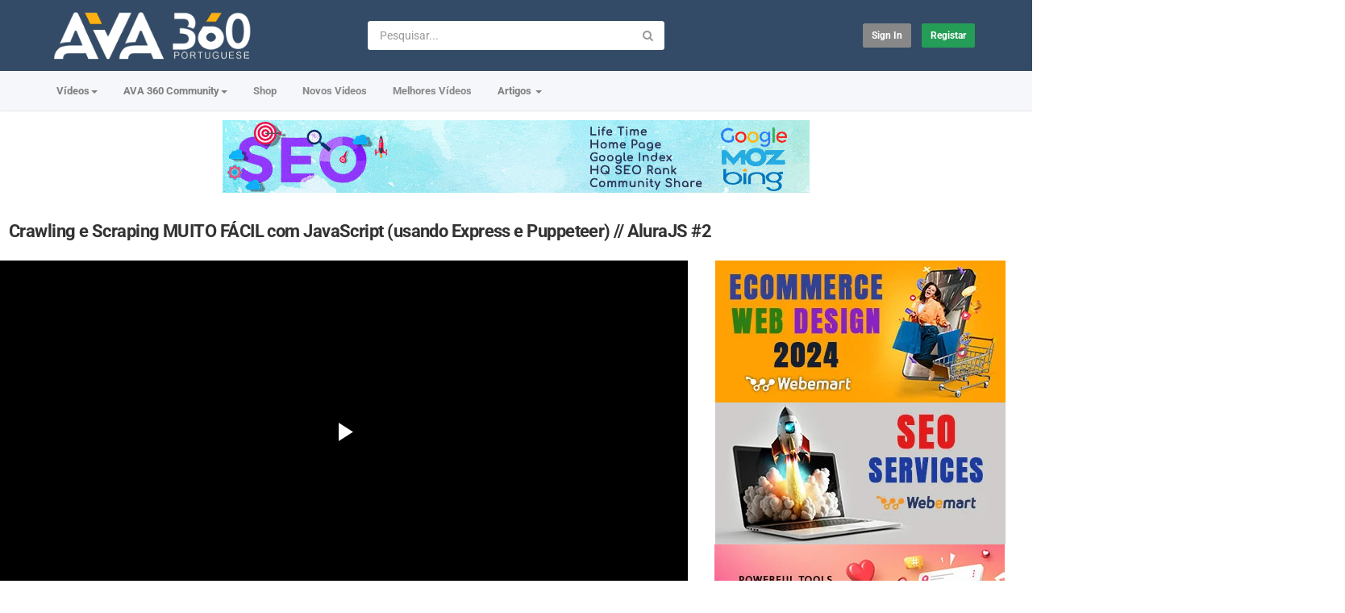

--- FILE ---
content_type: text/html; charset=utf-8
request_url: https://portuguese.ava360.com/crawling-e-scraping-muito-facil-com-javascript-usando-express-e-puppeteer-alurajs-2_8039933cb.html
body_size: 21231
content:
<!DOCTYPE html>
<!--[if IE 7 | IE 8]>
<html class="ie" dir="ltr">
<![endif]-->
<!--[if !(IE 7) | !(IE 8)  ]><!-->
<html dir="ltr">
<!--<![endif]-->
<head>
<meta charset="UTF-8" />

<meta name="viewport" content="width=device-width, initial-scale=1, user-scalable=no">
<title>Crawling e Scraping MUITO FÁCIL com JavaScript (usando Express e Puppeteer) // AluraJS #2</title>
<meta http-equiv="X-UA-Compatible" content="IE=9; IE=8; IE=7; IE=edge,chrome=1">
<meta name="title" content="Crawling e Scraping MUITO FÁCIL com JavaScript (usando Express e Puppeteer) // AluraJS #2" />
<meta name="keywords" content="CDFTV, CDF, Nerd" />
<meta name="description" content="???? ???????????????????????????????????? ???? ???????????????????? ???????????????????????? ???????? ???????????????????? → https://codft.me/alurabf ..." />
<link rel="apple-touch-icon" sizes="180x180" href="https://portuguese.ava360.com/templates/apollo/img/apple-touch-icon.png">
<link rel="icon" type="image/png" sizes="32x32" href="https://portuguese.ava360.com/templates/apollo/img/favicon-32x32.png">
<link rel="icon" type="image/png" sizes="16x16" href="https://portuguese.ava360.com/templates/apollo/img/favicon-16x16.png">
<link rel="shortcut icon" href="https://portuguese.ava360.com/templates/apollo/img/favicon.ico">
<link rel="alternate" type="application/rss+xml" title="Crawling e Scraping MUITO FÁCIL com JavaScript (usando Express e Puppeteer) // AluraJS #2" href="https://portuguese.ava360.com/rss.php" />

<!--[if lt IE 9]>
<script src="//html5shim.googlecode.com/svn/trunk/html5.js"></script>
<![endif]-->
<link rel="stylesheet" href="https://portuguese.ava360.com/templates/apollo/css/bootstrap.min.css">

<!--[if lt IE 9]>
<script src="//css3-mediaqueries-js.googlecode.com/svn/trunk/css3-mediaqueries.js"></script>
<![endif]-->
<link rel="stylesheet" type="text/css" media="screen" href="https://portuguese.ava360.com/templates/apollo/css/apollo.css">
<link rel="stylesheet" type="text/css" media="screen" href="https://portuguese.ava360.com/templates/apollo/css/animate.min.css">
<style type="text/css">@font-face {font-family:Roboto;font-style:normal;font-weight:400;src:url(/cf-fonts/s/roboto/5.0.11/vietnamese/400/normal.woff2);unicode-range:U+0102-0103,U+0110-0111,U+0128-0129,U+0168-0169,U+01A0-01A1,U+01AF-01B0,U+0300-0301,U+0303-0304,U+0308-0309,U+0323,U+0329,U+1EA0-1EF9,U+20AB;font-display:swap;}@font-face {font-family:Roboto;font-style:normal;font-weight:400;src:url(/cf-fonts/s/roboto/5.0.11/greek/400/normal.woff2);unicode-range:U+0370-03FF;font-display:swap;}@font-face {font-family:Roboto;font-style:normal;font-weight:400;src:url(/cf-fonts/s/roboto/5.0.11/greek-ext/400/normal.woff2);unicode-range:U+1F00-1FFF;font-display:swap;}@font-face {font-family:Roboto;font-style:normal;font-weight:400;src:url(/cf-fonts/s/roboto/5.0.11/latin/400/normal.woff2);unicode-range:U+0000-00FF,U+0131,U+0152-0153,U+02BB-02BC,U+02C6,U+02DA,U+02DC,U+0304,U+0308,U+0329,U+2000-206F,U+2074,U+20AC,U+2122,U+2191,U+2193,U+2212,U+2215,U+FEFF,U+FFFD;font-display:swap;}@font-face {font-family:Roboto;font-style:normal;font-weight:400;src:url(/cf-fonts/s/roboto/5.0.11/latin-ext/400/normal.woff2);unicode-range:U+0100-02AF,U+0304,U+0308,U+0329,U+1E00-1E9F,U+1EF2-1EFF,U+2020,U+20A0-20AB,U+20AD-20CF,U+2113,U+2C60-2C7F,U+A720-A7FF;font-display:swap;}@font-face {font-family:Roboto;font-style:normal;font-weight:400;src:url(/cf-fonts/s/roboto/5.0.11/cyrillic/400/normal.woff2);unicode-range:U+0301,U+0400-045F,U+0490-0491,U+04B0-04B1,U+2116;font-display:swap;}@font-face {font-family:Roboto;font-style:normal;font-weight:400;src:url(/cf-fonts/s/roboto/5.0.11/cyrillic-ext/400/normal.woff2);unicode-range:U+0460-052F,U+1C80-1C88,U+20B4,U+2DE0-2DFF,U+A640-A69F,U+FE2E-FE2F;font-display:swap;}@font-face {font-family:Roboto;font-style:normal;font-weight:300;src:url(/cf-fonts/s/roboto/5.0.11/greek/300/normal.woff2);unicode-range:U+0370-03FF;font-display:swap;}@font-face {font-family:Roboto;font-style:normal;font-weight:300;src:url(/cf-fonts/s/roboto/5.0.11/latin-ext/300/normal.woff2);unicode-range:U+0100-02AF,U+0304,U+0308,U+0329,U+1E00-1E9F,U+1EF2-1EFF,U+2020,U+20A0-20AB,U+20AD-20CF,U+2113,U+2C60-2C7F,U+A720-A7FF;font-display:swap;}@font-face {font-family:Roboto;font-style:normal;font-weight:300;src:url(/cf-fonts/s/roboto/5.0.11/vietnamese/300/normal.woff2);unicode-range:U+0102-0103,U+0110-0111,U+0128-0129,U+0168-0169,U+01A0-01A1,U+01AF-01B0,U+0300-0301,U+0303-0304,U+0308-0309,U+0323,U+0329,U+1EA0-1EF9,U+20AB;font-display:swap;}@font-face {font-family:Roboto;font-style:normal;font-weight:300;src:url(/cf-fonts/s/roboto/5.0.11/cyrillic-ext/300/normal.woff2);unicode-range:U+0460-052F,U+1C80-1C88,U+20B4,U+2DE0-2DFF,U+A640-A69F,U+FE2E-FE2F;font-display:swap;}@font-face {font-family:Roboto;font-style:normal;font-weight:300;src:url(/cf-fonts/s/roboto/5.0.11/cyrillic/300/normal.woff2);unicode-range:U+0301,U+0400-045F,U+0490-0491,U+04B0-04B1,U+2116;font-display:swap;}@font-face {font-family:Roboto;font-style:normal;font-weight:300;src:url(/cf-fonts/s/roboto/5.0.11/greek-ext/300/normal.woff2);unicode-range:U+1F00-1FFF;font-display:swap;}@font-face {font-family:Roboto;font-style:normal;font-weight:300;src:url(/cf-fonts/s/roboto/5.0.11/latin/300/normal.woff2);unicode-range:U+0000-00FF,U+0131,U+0152-0153,U+02BB-02BC,U+02C6,U+02DA,U+02DC,U+0304,U+0308,U+0329,U+2000-206F,U+2074,U+20AC,U+2122,U+2191,U+2193,U+2212,U+2215,U+FEFF,U+FFFD;font-display:swap;}@font-face {font-family:Roboto;font-style:normal;font-weight:500;src:url(/cf-fonts/s/roboto/5.0.11/latin/500/normal.woff2);unicode-range:U+0000-00FF,U+0131,U+0152-0153,U+02BB-02BC,U+02C6,U+02DA,U+02DC,U+0304,U+0308,U+0329,U+2000-206F,U+2074,U+20AC,U+2122,U+2191,U+2193,U+2212,U+2215,U+FEFF,U+FFFD;font-display:swap;}@font-face {font-family:Roboto;font-style:normal;font-weight:500;src:url(/cf-fonts/s/roboto/5.0.11/latin-ext/500/normal.woff2);unicode-range:U+0100-02AF,U+0304,U+0308,U+0329,U+1E00-1E9F,U+1EF2-1EFF,U+2020,U+20A0-20AB,U+20AD-20CF,U+2113,U+2C60-2C7F,U+A720-A7FF;font-display:swap;}@font-face {font-family:Roboto;font-style:normal;font-weight:500;src:url(/cf-fonts/s/roboto/5.0.11/vietnamese/500/normal.woff2);unicode-range:U+0102-0103,U+0110-0111,U+0128-0129,U+0168-0169,U+01A0-01A1,U+01AF-01B0,U+0300-0301,U+0303-0304,U+0308-0309,U+0323,U+0329,U+1EA0-1EF9,U+20AB;font-display:swap;}@font-face {font-family:Roboto;font-style:normal;font-weight:500;src:url(/cf-fonts/s/roboto/5.0.11/greek-ext/500/normal.woff2);unicode-range:U+1F00-1FFF;font-display:swap;}@font-face {font-family:Roboto;font-style:normal;font-weight:500;src:url(/cf-fonts/s/roboto/5.0.11/cyrillic/500/normal.woff2);unicode-range:U+0301,U+0400-045F,U+0490-0491,U+04B0-04B1,U+2116;font-display:swap;}@font-face {font-family:Roboto;font-style:normal;font-weight:500;src:url(/cf-fonts/s/roboto/5.0.11/cyrillic-ext/500/normal.woff2);unicode-range:U+0460-052F,U+1C80-1C88,U+20B4,U+2DE0-2DFF,U+A640-A69F,U+FE2E-FE2F;font-display:swap;}@font-face {font-family:Roboto;font-style:normal;font-weight:500;src:url(/cf-fonts/s/roboto/5.0.11/greek/500/normal.woff2);unicode-range:U+0370-03FF;font-display:swap;}@font-face {font-family:Roboto;font-style:normal;font-weight:700;src:url(/cf-fonts/s/roboto/5.0.11/cyrillic/700/normal.woff2);unicode-range:U+0301,U+0400-045F,U+0490-0491,U+04B0-04B1,U+2116;font-display:swap;}@font-face {font-family:Roboto;font-style:normal;font-weight:700;src:url(/cf-fonts/s/roboto/5.0.11/cyrillic-ext/700/normal.woff2);unicode-range:U+0460-052F,U+1C80-1C88,U+20B4,U+2DE0-2DFF,U+A640-A69F,U+FE2E-FE2F;font-display:swap;}@font-face {font-family:Roboto;font-style:normal;font-weight:700;src:url(/cf-fonts/s/roboto/5.0.11/greek-ext/700/normal.woff2);unicode-range:U+1F00-1FFF;font-display:swap;}@font-face {font-family:Roboto;font-style:normal;font-weight:700;src:url(/cf-fonts/s/roboto/5.0.11/latin-ext/700/normal.woff2);unicode-range:U+0100-02AF,U+0304,U+0308,U+0329,U+1E00-1E9F,U+1EF2-1EFF,U+2020,U+20A0-20AB,U+20AD-20CF,U+2113,U+2C60-2C7F,U+A720-A7FF;font-display:swap;}@font-face {font-family:Roboto;font-style:normal;font-weight:700;src:url(/cf-fonts/s/roboto/5.0.11/greek/700/normal.woff2);unicode-range:U+0370-03FF;font-display:swap;}@font-face {font-family:Roboto;font-style:normal;font-weight:700;src:url(/cf-fonts/s/roboto/5.0.11/vietnamese/700/normal.woff2);unicode-range:U+0102-0103,U+0110-0111,U+0128-0129,U+0168-0169,U+01A0-01A1,U+01AF-01B0,U+0300-0301,U+0303-0304,U+0308-0309,U+0323,U+0329,U+1EA0-1EF9,U+20AB;font-display:swap;}@font-face {font-family:Roboto;font-style:normal;font-weight:700;src:url(/cf-fonts/s/roboto/5.0.11/latin/700/normal.woff2);unicode-range:U+0000-00FF,U+0131,U+0152-0153,U+02BB-02BC,U+02C6,U+02DA,U+02DC,U+0304,U+0308,U+0329,U+2000-206F,U+2074,U+20AC,U+2122,U+2191,U+2193,U+2212,U+2215,U+FEFF,U+FFFD;font-display:swap;}@font-face {font-family:Open Sans;font-style:normal;font-weight:400;src:url(/cf-fonts/s/open-sans/5.0.20/greek/400/normal.woff2);unicode-range:U+0370-03FF;font-display:swap;}@font-face {font-family:Open Sans;font-style:normal;font-weight:400;src:url(/cf-fonts/s/open-sans/5.0.20/latin-ext/400/normal.woff2);unicode-range:U+0100-02AF,U+0304,U+0308,U+0329,U+1E00-1E9F,U+1EF2-1EFF,U+2020,U+20A0-20AB,U+20AD-20CF,U+2113,U+2C60-2C7F,U+A720-A7FF;font-display:swap;}@font-face {font-family:Open Sans;font-style:normal;font-weight:400;src:url(/cf-fonts/s/open-sans/5.0.20/latin/400/normal.woff2);unicode-range:U+0000-00FF,U+0131,U+0152-0153,U+02BB-02BC,U+02C6,U+02DA,U+02DC,U+0304,U+0308,U+0329,U+2000-206F,U+2074,U+20AC,U+2122,U+2191,U+2193,U+2212,U+2215,U+FEFF,U+FFFD;font-display:swap;}@font-face {font-family:Open Sans;font-style:normal;font-weight:400;src:url(/cf-fonts/s/open-sans/5.0.20/vietnamese/400/normal.woff2);unicode-range:U+0102-0103,U+0110-0111,U+0128-0129,U+0168-0169,U+01A0-01A1,U+01AF-01B0,U+0300-0301,U+0303-0304,U+0308-0309,U+0323,U+0329,U+1EA0-1EF9,U+20AB;font-display:swap;}@font-face {font-family:Open Sans;font-style:normal;font-weight:400;src:url(/cf-fonts/s/open-sans/5.0.20/cyrillic/400/normal.woff2);unicode-range:U+0301,U+0400-045F,U+0490-0491,U+04B0-04B1,U+2116;font-display:swap;}@font-face {font-family:Open Sans;font-style:normal;font-weight:400;src:url(/cf-fonts/s/open-sans/5.0.20/cyrillic-ext/400/normal.woff2);unicode-range:U+0460-052F,U+1C80-1C88,U+20B4,U+2DE0-2DFF,U+A640-A69F,U+FE2E-FE2F;font-display:swap;}@font-face {font-family:Open Sans;font-style:normal;font-weight:400;src:url(/cf-fonts/s/open-sans/5.0.20/hebrew/400/normal.woff2);unicode-range:U+0590-05FF,U+200C-2010,U+20AA,U+25CC,U+FB1D-FB4F;font-display:swap;}@font-face {font-family:Open Sans;font-style:normal;font-weight:400;src:url(/cf-fonts/s/open-sans/5.0.20/greek-ext/400/normal.woff2);unicode-range:U+1F00-1FFF;font-display:swap;}@font-face {font-family:Open Sans;font-style:normal;font-weight:500;src:url(/cf-fonts/s/open-sans/5.0.20/greek/500/normal.woff2);unicode-range:U+0370-03FF;font-display:swap;}@font-face {font-family:Open Sans;font-style:normal;font-weight:500;src:url(/cf-fonts/s/open-sans/5.0.20/greek-ext/500/normal.woff2);unicode-range:U+1F00-1FFF;font-display:swap;}@font-face {font-family:Open Sans;font-style:normal;font-weight:500;src:url(/cf-fonts/s/open-sans/5.0.20/latin/500/normal.woff2);unicode-range:U+0000-00FF,U+0131,U+0152-0153,U+02BB-02BC,U+02C6,U+02DA,U+02DC,U+0304,U+0308,U+0329,U+2000-206F,U+2074,U+20AC,U+2122,U+2191,U+2193,U+2212,U+2215,U+FEFF,U+FFFD;font-display:swap;}@font-face {font-family:Open Sans;font-style:normal;font-weight:500;src:url(/cf-fonts/s/open-sans/5.0.20/cyrillic-ext/500/normal.woff2);unicode-range:U+0460-052F,U+1C80-1C88,U+20B4,U+2DE0-2DFF,U+A640-A69F,U+FE2E-FE2F;font-display:swap;}@font-face {font-family:Open Sans;font-style:normal;font-weight:500;src:url(/cf-fonts/s/open-sans/5.0.20/hebrew/500/normal.woff2);unicode-range:U+0590-05FF,U+200C-2010,U+20AA,U+25CC,U+FB1D-FB4F;font-display:swap;}@font-face {font-family:Open Sans;font-style:normal;font-weight:500;src:url(/cf-fonts/s/open-sans/5.0.20/latin-ext/500/normal.woff2);unicode-range:U+0100-02AF,U+0304,U+0308,U+0329,U+1E00-1E9F,U+1EF2-1EFF,U+2020,U+20A0-20AB,U+20AD-20CF,U+2113,U+2C60-2C7F,U+A720-A7FF;font-display:swap;}@font-face {font-family:Open Sans;font-style:normal;font-weight:500;src:url(/cf-fonts/s/open-sans/5.0.20/vietnamese/500/normal.woff2);unicode-range:U+0102-0103,U+0110-0111,U+0128-0129,U+0168-0169,U+01A0-01A1,U+01AF-01B0,U+0300-0301,U+0303-0304,U+0308-0309,U+0323,U+0329,U+1EA0-1EF9,U+20AB;font-display:swap;}@font-face {font-family:Open Sans;font-style:normal;font-weight:500;src:url(/cf-fonts/s/open-sans/5.0.20/cyrillic/500/normal.woff2);unicode-range:U+0301,U+0400-045F,U+0490-0491,U+04B0-04B1,U+2116;font-display:swap;}@font-face {font-family:Open Sans;font-style:normal;font-weight:700;src:url(/cf-fonts/s/open-sans/5.0.20/greek-ext/700/normal.woff2);unicode-range:U+1F00-1FFF;font-display:swap;}@font-face {font-family:Open Sans;font-style:normal;font-weight:700;src:url(/cf-fonts/s/open-sans/5.0.20/cyrillic-ext/700/normal.woff2);unicode-range:U+0460-052F,U+1C80-1C88,U+20B4,U+2DE0-2DFF,U+A640-A69F,U+FE2E-FE2F;font-display:swap;}@font-face {font-family:Open Sans;font-style:normal;font-weight:700;src:url(/cf-fonts/s/open-sans/5.0.20/greek/700/normal.woff2);unicode-range:U+0370-03FF;font-display:swap;}@font-face {font-family:Open Sans;font-style:normal;font-weight:700;src:url(/cf-fonts/s/open-sans/5.0.20/latin-ext/700/normal.woff2);unicode-range:U+0100-02AF,U+0304,U+0308,U+0329,U+1E00-1E9F,U+1EF2-1EFF,U+2020,U+20A0-20AB,U+20AD-20CF,U+2113,U+2C60-2C7F,U+A720-A7FF;font-display:swap;}@font-face {font-family:Open Sans;font-style:normal;font-weight:700;src:url(/cf-fonts/s/open-sans/5.0.20/vietnamese/700/normal.woff2);unicode-range:U+0102-0103,U+0110-0111,U+0128-0129,U+0168-0169,U+01A0-01A1,U+01AF-01B0,U+0300-0301,U+0303-0304,U+0308-0309,U+0323,U+0329,U+1EA0-1EF9,U+20AB;font-display:swap;}@font-face {font-family:Open Sans;font-style:normal;font-weight:700;src:url(/cf-fonts/s/open-sans/5.0.20/latin/700/normal.woff2);unicode-range:U+0000-00FF,U+0131,U+0152-0153,U+02BB-02BC,U+02C6,U+02DA,U+02DC,U+0304,U+0308,U+0329,U+2000-206F,U+2074,U+20AC,U+2122,U+2191,U+2193,U+2212,U+2215,U+FEFF,U+FFFD;font-display:swap;}@font-face {font-family:Open Sans;font-style:normal;font-weight:700;src:url(/cf-fonts/s/open-sans/5.0.20/cyrillic/700/normal.woff2);unicode-range:U+0301,U+0400-045F,U+0490-0491,U+04B0-04B1,U+2116;font-display:swap;}@font-face {font-family:Open Sans;font-style:normal;font-weight:700;src:url(/cf-fonts/s/open-sans/5.0.20/hebrew/700/normal.woff2);unicode-range:U+0590-05FF,U+200C-2010,U+20AA,U+25CC,U+FB1D-FB4F;font-display:swap;}</style>
<link rel="stylesheet" type="text/css" href="//netdna.bootstrapcdn.com/font-awesome/4.4.0/css/font-awesome.min.css">
<link rel="stylesheet" type="text/css" media="screen" href="https://portuguese.ava360.com/templates/apollo/css/custom.css">
<link rel="canonical" href="https://portuguese.ava360.com/crawling-e-scraping-muito-facil-com-javascript-usando-express-e-puppeteer-alurajs-2_8039933cb.html"/>
<script type="text/javascript">
var MELODYURL = "https://portuguese.ava360.com";
var MELODYURL2 = "https://portuguese.ava360.com";
var TemplateP = "https://portuguese.ava360.com/templates/apollo";
var _LOGGEDIN_ = false;
 

var pm_video_data = {
	
	uniq_id: "8039933cb",
	url: "https://portuguese.ava360.com/crawling-e-scraping-muito-facil-com-javascript-usando-express-e-puppeteer-alurajs-2_8039933cb.html",
	duration: 1029,
	duration_str: "17:09",
	category: "7".split(','),
	category_str: "7",
	featured: 0,
	restricted: 0,
	allow_comments: 1,
	allow_embedding: 1,
	is_stream: false,
	views: 271,
	likes: 0,
	dislikes: 0,
	publish_date_str: "2020-11-27T14:05:09+0000",
	publish_date_timestamp: 1606485909,
	embed_url: "https://portuguese.ava360.com/embed.php?vid=8039933cb",
	thumb_url: "https://i.ytimg.com/vi/xianIw6PleE/mqdefault.jpg",
	preview_image_url: "https://i.ytimg.com/vi/xianIw6PleE/hqdefault.jpg",
	title: 'Crawling e Scraping MUITO FÁCIL com JavaScript (usando Express e Puppeteer) // AluraJS #2',
	autoplay_next: false,
	autoplay_next_url: "https://portuguese.ava360.com/sobremesa-de-banana-facil-e-deliciosa-pave-facil_1ab943178.html"

}

</script>

<script type="text/javascript">
 var pm_lang = {
	lights_off: "Luzes desligadas",
	lights_on: "Luzes ligadas",
	validate_name: "Please enter a name",
	validate_username: "Please enter a username",
	validate_pass: "Please provide a password",
	validate_captcha: "Please enter the validation code",
	validate_email: "Please enter a valid email address",
	validate_agree: "Please accept our policy",
	validate_name_long: "Your name must consist of at least 2 characters",
	validate_username_long: "Your username must consist of at least 2 characters",
	validate_pass_long: "Your password must be at least 5 characters long",
	validate_confirm_pass_long: "Please enter the same password as above",
	choose_category: "Por favor, escolha a categoria",
	validate_select_file: "Nenhum ficheiro foi selecionado para ser enviado.",
	validate_video_title: "Please enter a title for this video",
	please_wait: "Loading...",
	// upload video page
	swfupload_status_uploaded: "Uploaded",
	swfupload_status_pending: "Continue with the rest of the form.",
	swfupload_status_queued: "Queued",
	swfupload_status_uploading: "Uploading...",
	swfupload_file: "File",
	swfupload_btn_select: "Select",
	swfupload_btn_cancel: "Cancel",
	swfupload_status_error: "Error",
	swfupload_error_oversize: "Size of the selected file(s) is greater than allowed limit",
	swfupload_friendly_maxsize: "",
	upload_errmsg2: "Tipo de ficheiro inválido",
	// playlist
	playlist_delete_confirm: "Are you sure you want to permanently delete this playlist?\n\nClick 'Cancel' to stop, 'OK' to delete.",
	playlist_delete_item_confirm: "You are about to remove this video from your playlist.\n\nClick 'Cancel' to stop, 'OK' to delete.",
	show_more: "Mostrar more",
	show_less: "Show less",
	delete_video_confirmation: "Are you sure you want to delete this video?",
	browse_all: "Browse All"
 }
</script>


		<link rel="image_src" href="https://i.ytimg.com/vi/xianIw6PleE/0.jpg" />
		<meta property="og:url"  content="https://portuguese.ava360.com/crawling-e-scraping-muito-facil-com-javascript-usando-express-e-puppeteer-alurajs-2_8039933cb.html" />
				<meta property="og:title" content="Crawling e Scraping MUITO FÁCIL com JavaScript (usando Express e Puppeteer) // AluraJS #2" />
		<meta property="og:description" content="???? ???????????????????????????????????? ???? ???????????????????? ???????????????????????? ???????? ???????????????????? → https://codft.me/alurabf ..." />
		<meta property="og:image" content="https://i.ytimg.com/vi/xianIw6PleE/0.jpg" />
		<meta property="og:image:width" content="480" />
		<meta property="og:image:height" content="360" />
		<style type="text/css">body {background-image: none; background-color: #ffffff; }header.header-bg {background-image: none; background-color: #334b66; border-bottom-color: #334b66; }ul.nav.nav-tabs li a.wide-nav-link {text-shadow: none; color: #7f7f7f; }.navslide-wrap ul li a {color: #7f7f7f; }.navslide-wrap ul li i {color: #7f7f7f; }.container-footer {text-shadow: none; background-color: #353535; border-color: #353535; }.container-footer footer .row-footer-horizontal {border-color: #353535; }.pm-language .pm-language-list {background-color: #353535; }.container-footer footer .row-footer-horizontal p {text-shadow: none; color: #d3cfcf; }.container-footer footer .row-footer-horizontal a {text-shadow: none; color: #d3cfcf; }.container-footer footer a {text-shadow: none; color: #d3cfcf; }.container-footer footer .list-social-sites i {color: #d3cfcf; }.container-footer footer .row-footer-vertical .list-social-sites i {color: #d3cfcf; }.container-footer footer .pm-language a.btn.btn-link {color: #d3cfcf; }</style>
</head>
<body class="video-watch videoid-129644 author-1 source-3">
<!-- Facebook Javascript SDK -->
<div id="fb-root"></div>

<script>(function(d, s, id) {
	var js, fjs = d.getElementsByTagName(s)[0];
	if (d.getElementById(id)) return;
	js = d.createElement(s); js.id = id;
	js.src = "//connect.facebook.net/en_US/sdk.js#xfbml=1&version=v3.2";
	fjs.parentNode.insertBefore(js, fjs);
}(document, 'script', 'facebook-jssdk'));
window.fbAsyncInit = function () {
FB.init({
xfbml:false  // Will stop the fb like button from rendering automatically
});
};
</script>


<div class="container-fluid no-padding">
<header class="header-bg">
<div class="pm-top-head">
	<div class="row">
		<div class="col-xs-7 col-sm-4 col-md-4">
			<div class="header-logo">
							<a href="https://portuguese.ava360.com/index.html" rel="home"><img src="//portuguese.ava360.com/uploads/custom-logo.png" alt="AVA 360 Portuguese | Comunidade Portuguesa de Entretenimento" title="AVA 360 Portuguese | Comunidade Portuguesa de Entretenimento" border="0" /></a>
						</div>
		</div>
		<div class="hidden-xs col-sm-4 col-md-4" id="pm-top-search">
						<form action="https://portuguese.ava360.com/search.php" method="get" id="search" class="pm-search-form" name="search" onSubmit="return validateSearch('true');">
				<div class="input-group">
					<input class="form-control" id="pm-search" size="16" name="keywords" type="text" placeholder="Pesquisar..." x-webkit-speech="x-webkit-speech" onwebkitspeechchange="this.form.submit();" onblur="fill();" autocomplete="off">
					<input class="form-control" id="pm-video-id" size="16" name="video-id" type="hidden">
					<span class="input-group-btn">
						<button class="btn btn-default" type="submit"><i class="fa fa-search"></i></button>
					</span>
				</div><!-- /input-group -->
			</form>
			<div class="pm-search-suggestions hide-me">
				<ul class="pm-search-suggestions-list list-unstyled"></ul>
			</div>
					</div>

				<div class="col-xs-5 col-sm-4 col-md-4">
			<ul class="list-inline navbar-pmuser">
				<li class="hidden-sm hidden-md hidden-lg"><a href="#" id="pm-top-mobile-search-show" class="" title="Pesquisar"><i class="mico mico-search"></i></a></li>
				<li><a class="btn btn-sm btn-default ajax-modal" data-toggle="modal" data-backdrop="true" data-keyboard="true" href="#modal-login-form">Sign in</a></li>
														<li class="hidden-xs"><a href="https://portuguese.ava360.com/register.html" class="btn btn-sm btn-success">Registar</a></li>
												</ul>
		</div>
			</div><!--.row-->
	</div><!--.pm-top-head-->

	<div class="pm-top-nav">
		<div class="row">
			<div class="col-xs-12 col-sm-8 col-md-8">
				<ul class="nav nav-tabs">
					<li class="dropdown">
					<a href="https://portuguese.ava360.com/browse.html" class="dropdown-toggle wide-nav-link disabled hidden-xs hidden-sm" data-target="#" role="button" data-toggle="dropdown">Vídeos<b class="caret"></b></a>
					<a href="#" class="dropdown-toggle wide-nav-link disabled visible-xs visible-sm" data-target="#" role="button" data-toggle="dropdown">Vídeos<b class="caret"></b></a><!--mobile-->
					<ul class="dropdown-menu animated fast absoluteSlideInUp">
						<li class="visible-xs visible-sm"><a href="https://portuguese.ava360.com/browse.html">Browse Categories</a></li><!--mobile-->
							<li class=""><a href="https://portuguese.ava360.com/browse-music-videos-1-date.html" class="">M&uacute;sica</a></li>
<li class=""><a href="https://portuguese.ava360.com/browse-sport-videos-1-date.html" class="">Esporte</a></li>
<li class=""><a href="https://portuguese.ava360.com/browse-talento-videos-1-date.html" class="">Talento</a></li>
<li class=""><a href="https://portuguese.ava360.com/browse-film-videos-1-date.html" class="">Filme</a></li>
<li class=""><a href="https://portuguese.ava360.com/browse-beauty-videos-1-date.html" class="">Beleza</a></li>
<li class=""><a href="https://portuguese.ava360.com/browse-entertainment-videos-1-date.html" class="">Divers&atilde;o</a></li>
<li class=""><a href="https://portuguese.ava360.com/browse-education-videos-1-date.html" class="">Educa&ccedil;&atilde;o</a></li>
<li class=""><a href="https://portuguese.ava360.com/browse-documentary-videos-1-date.html" class="">Document&aacute;rio</a></li>
<li class=""><a href="https://portuguese.ava360.com/browse-car-videos-1-date.html" class="">Autom&oacute;vel</a></li>
<li class=""><a href="https://portuguese.ava360.com/browse-food-videos-1-date.html" class="">Comida</a></li>
<li class=""><a href="https://portuguese.ava360.com/browse-talk-show-videos-1-date.html" class="">Talk Show</a></li>
<li class=""><a href="https://portuguese.ava360.com/browse-gaming-videos-1-date.html" class="">Gaming</a></li>
<li class=""><a href="https://portuguese.ava360.com/browse-social-videos-1-date.html" class="">Social</a></li>
<li class=""><a href="https://portuguese.ava360.com/browse-tecnologia-videos-1-date.html" class="">Tecnologia</a></li>
<li class=""><a href="https://portuguese.ava360.com/browse-amazing-videos-1-date.html" class="">Surpreendente</a></li>
<li class=""><a href="https://portuguese.ava360.com/browse-animations-videos-1-date.html" class="">Anima&ccedil;&otilde;es</a></li>
<li class=""><a href="https://portuguese.ava360.com/browse-animals-videos-1-date.html" class="">Animais</a></li>

					</ul>
					</li>
					<li class="dropdown">
    <a href="https://www.ava360.com/" class="dropdown-toggle wide-nav-link" data-target="#" role="button" data-toggle="dropdown">
        AVA 360 Community<b class="caret"></b>
    </a>
    <ul class="dropdown-menu animated fast absoluteSlideInUp">
        <li><a href="https://www.ava360.com/" style="color: #d91f21; font-weight: 900; font-size: 15px;">AVA 360</a></li>
         <li role="separator" class="divider"></li>

        <li><a href="https://www.ava360.com/ai-ml/" title="Artificial Intelligence & ML">AI & Machine Learning</a></li>
        <li><a href="https://www.ava360.com/business/" title="Business News">Business & Finance</a></li>
        <li><a href="https://www.ava360.com/future-trends/" title="Global Trends">Future Trends</a></li>
        <li><a href="https://www.ava360.com/innovation/" title="Latest Innovations">Innovation</a></li>
        <li><a href="https://www.ava360.com/lifestyle/" title="Modern Lifestyle">Lifestyle</a></li>
        <li><a href="https://www.ava360.com/media/" title="Media & Entertainment">Media</a></li>
        <li><a href="https://www.ava360.com/product-reviews/" title="Poduct Reviews">Poduct Reviews</a></li>
        <li><a href="https://www.ava360.com/how-to/">How To Guides</a></li>
        <li><a href="https://www.ava360.com/security/">Security & Safety</a></li>
    </ul>
</li>
					<li><a href="https://shop.ava360.com/">Shop</a></li>
					<li><a href="https://portuguese.ava360.com/newvideos.html">Novos Videos</a></li>
					<li><a href="https://portuguese.ava360.com/topvideos.html">Melhores Vídeos</a></li>
					
					
										<li class="dropdown">
						<a href="#" class="dropdown-toggle wide-nav-link" data-toggle="dropdown">Artigos <b class="caret"></b></a>
						<ul class="dropdown-menu animated fast absoluteSlideInUp">
						<li><a href="https://portuguese.ava360.com/article.html">Últimos Artigos</a></li><li ><a href="https://portuguese.ava360.com/articles/popular-1.html">Mais vistos</a></li><li class=""><a href="https://portuguese.ava360.com/articles/browse-General-1.html" class="">General</a></li>

						</ul>
					</li>
					
									</ul>
			</div>

			<div class="hidden-xs col-sm-4 col-md-4">
							</div>
		</div>
	</div>
</header>


	<div class="modal" id="modal-login-form">
	<div class="modal-dialog modal-sm">
		<div class="modal-content">
			<div class="modal-header">
			<button type="button" class="close" data-dismiss="modal"><span aria-hidden="true">&times;</span><span class="sr-only">Close</span></button>
				<h4 class="modal-title">Sign in</h4>
			</div>
			<div class="modal-body">
								<div class="hidden-md hidden-lg">
					<label>Don't have an account yet? Register today!</label>
												<a class="btn btn-sm btn-block btn-success" href="https://portuguese.ava360.com/register.html">Registar</a>
											<hr />
				</div>
				
				<form name="login_form" id="login-form" method="post" action="https://portuguese.ava360.com/login.php">
	<div class="form-group">
		<label for="username">O seu username ou email</label>
		<input type="text" class="form-control" name="username" value="" placeholder="O seu username ou email">
	</div>
	<div class="form-group">
		<label for="pass">Password</label>
		<input type="password" class="form-control" id="pass" name="pass" maxlength="32" autocomplete="off" placeholder="Password">
	</div>
	<div class="form-group">
		<button type="submit" name="Login" value="Login" class="btn btn-success btn-with-loader" data-loading-text="Signing in...">Login</button> 
		<small><a href="https://portuguese.ava360.com/login.html?do=forgot_pass">Não se lembra da sua password?</a></small>
	</div>
</form>							</div>
		</div>
	</div>
</div>		<div class="modal" id="modal-register-form">
	<div class="modal-dialog modal-sm">
		<div class="modal-content">
			<div class="modal-header">
			<button type="button" class="close" data-dismiss="modal"><span aria-hidden="true">&times;</span><span class="sr-only">Close</span></button>
				<h4 class="modal-title">Crie a sua conta</h4>
			</div>
			<div class="modal-body">
				<a href="https://portuguese.ava360.com/register.html" class="btn btn-success btn-block">Register with E-mail</a>
							</div>
		</div>
	</div>
</div>	
	<!-- Modal -->
<div class="modal" id="modal-addvideo">
	<div class="modal-dialog modal-md">
		<div class="modal-content">
			<div class="modal-header">
			<button type="button" class="close" data-dismiss="modal"><span aria-hidden="true">&times;</span><span class="sr-only">Close</span></button>
				<h4 class="modal-title">Add Video</h4>
			</div>
			<div class="modal-body">
			<ul class="pm-addvideo-modal list-unstyled">
								<li>
				<a href="https://portuguese.ava360.com/suggest.html"><i class="mico mico-insert_link"></i> <span>Sugerir vídeo</span></a>
				</li>
												<li><a href="https://portuguese.ava360.com/upload.html"><i class="mico mico-cloud_upload"></i> <span>Fazer upload de um video</span></a></li>
							</ul>
			</div>
		</div>
	</div>
</div><a id="top"></a>

<div class="mastcontent-wrap">
<div class="pm-ads-banner" align="center"><a href="https://www.ava360.com/write-for-us/" target="_blank"><img src="https://ava360-main.s3.amazonaws.com/wp-content/uploads/2021/04/08235324/ava360-ads-21-seo-1.gif" width="728" height="90" title="Sponsored Post" alt="Write For Us"></a><img src="https://portuguese.ava360.com/ajax.php?p=stats&do=show&aid=1&at=1" width="1" height="1" border="0" /></div>
<div class="pm-section-highlighted">
	<div class="container-fluid">
		<div class="row">
						<div class="container">
				<div class="row pm-video-heading">
					<div class="col-xs-12 col-sm-12 col-md-10">
												<h1 itemprop="name">Crawling e Scraping MUITO FÁCIL com JavaScript (usando Express e Puppeteer) // AluraJS #2</h1>
											</div>
					<div class="hidden-xs hidden-sm col-md-2">
						<div class="pm-video-adjust btn-group">
													</div>
					</div>
				</div><!-- /.pm-video-watch-heading -->

				<div class="row">
					<div id="player" class="col-xs-12 col-sm-12 col-md-8 narrow-player">
						<div id="video-wrapper">
														
	<!-- Inplayer ads -->
	
		
		<link href="https://portuguese.ava360.com/players/video-js/video-js.min.css" rel="stylesheet">
		<link href="https://portuguese.ava360.com/players/video-js/video-js.pm.css" rel="stylesheet">
		<script type="text/javascript" src="https://portuguese.ava360.com/players/video-js/video.min.js"></script>
		<script src="https://portuguese.ava360.com/players/video-js/plugins/videojs.hotkeys.min.js"></script>
				<script src="https://portuguese.ava360.com/players/video-js/plugins/youtube.js"></script>
				<!-- <script src="https://portuguese.ava360.com/players/video-js/plugins/videojs.persistvolume.js"></script> -->
						
		<!-- <script src="https://portuguese.ava360.com/players/video-js/plugins/videojs-bug.min.js"></script> -->
		
				

		<div id="Playerholder">
		<video src="" id="video-js" class="video-js vjs-default-skin" poster="" preload="auto" data-setup='{ "techOrder": ["youtube","html5"], "sources": [{ "type": "video/youtube", "src": "https://www.youtube.com/watch?v=xianIw6PleE"}],  "controls": true, "autoplay": true }' width="100%" height="100%">
				</video>

		<script type="text/javascript">
		var video = videojs('video-js').ready(function(){
			var player = this;
			
			player.on('loadedmetadata', function() {
				$('.vjs-big-play-button').addClass('vjs-pm-show-big-play');
			});

			player.hotkeys({
				volumeStep: 0.1,
				seekStep: 5,
				enableModifiersForNumbers: false
			});

			// player.on('error', function(){
			// 	var MediaError = player.error();
				
			// 	if (MediaError.code == 4) {
			// 		ajax_request("video", "do=report&vid=8039933cb&error-message="+ MediaError.message, "", "", false);
			// 	}
			// 	if (MediaError.code == 101 || MediaError.code == 150) {
			// 		ajax_request("video", "do=report&vid=8039933cb&error-message=Playback disabled by owner", "", "", false);
			// 	}
			// });
						// player.bug({
			// 	height: 50,
			// 	width: 50,
			// 	imgSrc: 'https://www.ava360.com/ads/ava-logo.png',
			// 	link: "http://www.ava360.com/",
			// 	opacity: 0.5,
			// 	padding: '8px',
			// 	position: 'tr',
			// });
			
			
				
						
			player.src([{
				src: "https://www.youtube.com/watch?v=xianIw6PleE",
				type: "video/youtube"
			}]);
			
			
							
						
			
			
			
			
			player.on('waiting', function() {
				$('.vjs-loading-spinner').removeClass('vjs-hidden');
			});

						player.on('ended', function() {
									if (pm_video_data.autoplay_next && pm_video_data.autoplay_next_url != "") {
						window.location = pm_video_data.autoplay_next_url;
					}
							});
			
		});
		</script>
		</div>

     


												</div><!--video-wrapper-->
					</div><!--/#player-->

										<div class="col-xs-12 col-sm-12 col-md-4">
						<div class="pm-ads-banner" align="center"><a href="https://www.webemart.com/e-commerce-website-solutions/" target="_blank"><img src="https://ava360-main.s3.amazonaws.com/wp-content/uploads/2024/04/ecommerce-design-2024.webp" width="360" height="176" title="E-Commerce Website Solutions" alt="E-Commerce Solutions"></a>
<a href="https://www.webemart.com/seo-marketing-solutions/" target="_blank"><img src="https://ava360-main.s3.amazonaws.com/wp-content/uploads/2024/04/SEO-services-2024.webp" width="360" height="176" title="SEO Services 2024" alt="SEO Solutions"></a>
<a href="https://www.webemart.com/marketing-solutions/" target="_blank"><img src="https://ava360-main.s3.amazonaws.com/wp-content/uploads/2024/04/Marketing-Solutions-2024.webp" width="360" height="176" title="Marketing Solutions 2024" alt="Marketing Solutions"></a><img src="https://portuguese.ava360.com/ajax.php?p=stats&do=show&aid=5&at=1" width="1" height="1" border="0" /></div>
					</div>
									</div>
			</div>
		</div>
	</div>
</div>

<div id="content">
<div id="pm-socialite">
	<ul class="social-buttons cf">
		<li>
			<a href="https://www.facebook.com/sharer.php?u=https://portuguese.ava360.com/crawling-e-scraping-muito-facil-com-javascript-usando-express-e-puppeteer-alurajs-2_8039933cb.html&t=Crawling e Scraping MUITO FÁCIL com JavaScript (usando Express e Puppeteer) // AluraJS #2" class="socialite facebook-like" data-href="https://portuguese.ava360.com/crawling-e-scraping-muito-facil-com-javascript-usando-express-e-puppeteer-alurajs-2_8039933cb.html" data-send="false" data-layout="box_count" data-width="60" data-show-faces="false" rel="nofollow" target="_blank"><span class="vhidden">Share on Facebook</span></a>
		</li>
		<li>
			<a href="https://twitter.com/share" class="socialite twitter-share" data-text="Crawling e Scraping MUITO FÁCIL com JavaScript (usando Express e Puppeteer) // AluraJS #2" data-url="https://portuguese.ava360.com/crawling-e-scraping-muito-facil-com-javascript-usando-express-e-puppeteer-alurajs-2_8039933cb.html" data-count="vertical" rel="nofollow" target="_blank"><span class="vhidden">Share on Twitter</span></a>
		</li>
		<li>
			<a href="https://pinterest.com/pin/create/button/?url=https://portuguese.ava360.com/crawling-e-scraping-muito-facil-com-javascript-usando-express-e-puppeteer-alurajs-2_8039933cb.html/" class="socialite pinterest-pinit"><span class="vhidden">Pinterest</span></a>
		</li>
	</ul>
</div>
<div id="video-control">
	<div class="row pm-video-control">
		<div class="col-xs-4 col-sm-5 col-md-6">
			<span class="pm-video-views">
				271 Visualizações
			</span>
			<div class="clearfix"></div>
		</div>
		<div class="col-xs-8 col-sm-7 col-md-6">
			<ul class="pm-video-main-methods list-inline pull-right nav nav-pills">
				<li>
			<button class="btn btn-video " id="bin-rating-like" type="button" rel="tooltip" data-title="0 Likes"><i class="mico mico-thumb_up"></i> <span class="hidden-xs">0</span></button>
			<button class="btn btn-video " id="bin-rating-dislike" type="button" rel="tooltip" data-title="0 Dislikes"><i class="mico mico-thumb_down"></i> <span class="hidden-xs">0</span></button>

			<input type="hidden" name="bin-rating-uniq_id" value="8039933cb">

			<!-- <div id="bin-rating-response" class="hide-me alert"></div> -->
			<div id="bin-rating-like-confirmation" class="hide-me alert animated fadeInDown">
				<button type="button" class="close" data-dismiss="alert">&times;</button>
				<p>Obrigado! Partilhe com os seus amigos!</p>
				<p>
				<a href="https://www.facebook.com/sharer.php?u=https%3A%2F%2Fportuguese.ava360.com%2Fcrawling-e-scraping-muito-facil-com-javascript-usando-express-e-puppeteer-alurajs-2_8039933cb.html&amp;t=Crawling+e+Scraping+MUITO+F%C3%81CIL+com+JavaScript+%28usando+Express+e+Puppeteer%29+%2F%2F+AluraJS+%232" onclick="javascript:window.open(this.href,'', 'menubar=no,toolbar=no,resizable=yes,scrollbars=yes,height=600,width=600');return false;" rel="tooltip" title="Share on Facebook"><i class="pm-vc-sprite facebook-icon"></i></a>
				<a href="https://twitter.com/home?status=Watching%20Crawling+e+Scraping+MUITO+F%C3%81CIL+com+JavaScript+%28usando+Express+e+Puppeteer%29+%2F%2F+AluraJS+%232%20on%20https%3A%2F%2Fportuguese.ava360.com%2Fcrawling-e-scraping-muito-facil-com-javascript-usando-express-e-puppeteer-alurajs-2_8039933cb.html" onclick="javascript:window.open(this.href, '', 'menubar=no,toolbar=no,resizable=yes,scrollbars=yes,height=600,width=600');return false;" rel="tooltip" title="Share on Twitter"><i class="pm-vc-sprite twitter-icon"></i></a>
				</p>
			</div>

			<div id="bin-rating-dislike-confirmation" class="hide-me alert animated fadeInDown">
				<button type="button" class="close" data-dismiss="alert">&times;</button>
				<p>Fez dislike a este vído. Obrigado pelo seu feedback!</p>
			</div>
				</li>

								<li><a href="#" id="" rel="tooltip" title="Partilhar" data-video-id="129644" data-toggle="modal" data-target="#modal-video-share"><i class="mico mico-share"></i></a></li>
				<li><a href="#" rel="tooltip" title="Reportar vídeo" data-toggle="modal" data-target="#modal-video-report"><i class="mico mico-report"></i></a></li>
			</ul>
		</div>
	</div><!--.pm-video-control-->
</div>

<div id="content-main" class="container-fluid">
	<div class="row">

		<div class="col-xs-12 col-sm-12 col-md-8 pm-video-watch-main" itemprop="video" itemscope itemtype="http://schema.org/VideoObject">

			<meta itemprop="name" content="Crawling e Scraping MUITO FÁCIL com JavaScript (usando Express e Puppeteer) // AluraJS #2" />
			<meta itemprop="duration" content="PT17M9S" />
			<meta itemprop="thumbnailUrl" content="https://i.ytimg.com/vi/xianIw6PleE/mqdefault.jpg" />
			<meta itemprop="contentURL" content="https://portuguese.ava360.com/videos.php?vid=8039933cb" />
						<meta itemprop="embedURL" content="https://portuguese.ava360.com/embed.php?vid=8039933cb" />
						<meta itemprop="uploadDate" content="2020-11-27T14:05:09+0000" />

				
			<div class="row pm-user-header">
				<div class="col-xs-3 col-sm-1 col-md-1">
				   <a href="https://portuguese.ava360.com/user/ava/"><img src="https://portuguese.ava360.com/uploads/avatars/avatar532-1.png" class="pm-round-avatar" height="40" width="40" alt="" border="0"></a>
				</div>
				<div class="col-xs-9 col-sm-8 col-md-8">
					<div class="pm-video-posting-info">
						<div class="author"><a href="https://portuguese.ava360.com/user/ava/">ava</a> </div>
						<div class="publish-date">Published <time datetime="2020-11-27T14:05:09+0000" title="Friday, November 27, 2020 2:05 PM">Nov 27, 2020</time></div>
					 </div>
				</div>
				<div class="col-xs-2 col-sm-3 col-md-3">
									</div>
			</div><!--/.pm-user-header-->

			<div class="clearfix"></div>
			
			<div class="pm-video-description">
								<div itemprop="description">
					???? ???????????????????????????????????? ???? ???????????????????? ???????????????????????? ???????? ???????????????????? → https://codft.me/alurabf<br />
Vamos colocar a Mão no Código nesse 2º AluraJS usando técnicas de Crawling e Web Scraping. Pra isso vamos usar algumas libs super poderosas como o Express.js e o Puppeteer. Contamos novamente com nosso amigo @Dev Soutinho que vai te guiar nesse vídeo e mostrar como é bem fácil trabalhar com dados vindos de outros sites.<br />
<br />
AluraJS é uma minissérie do Código Fonte TV em parceria com a  @Alura Cursos Online   , que tem como objetivo de mostrar na prática como o ecossistema JavaScript tem soluções para todo tipo de aplicações.<br />
<br />
Links citados:<br />
→ https://gist.github.com/omariosouto/9d0c3747e57acde060fea7b459742773<br />
<br />
Acompanhe a playlist da AluraJS:<br />
→ https://codft.me/alurajs<br />
<br />
#AluraJS #ExpressJS #Puppeteer
				</div>
				
				<dl class="dl-horizontal">

										<dt>Categoria</dt>
					<dd><a href="https://portuguese.ava360.com/browse-education-videos-1-date.html">Educação</a> </dd>
															<dt>Tags</dt>
					<dd><a href="https://portuguese.ava360.com/tags/cdftv/">CDFTV</a>, <a href="https://portuguese.ava360.com/tags/cdf/">CDF</a>, <a href="https://portuguese.ava360.com/tags/nerd/">Nerd</a></dd>
									</dl>
			</div>

			
		<ul class="nav nav-tabs nav-underlined">
					<li ><a href="#comments-native" id="nav-link-comments-native" data-toggle="tab">Comentários</a></li>
							<li class="active"><a href="#comments-facebook" id="nav-link-comments-facebook" data-toggle="tab">Facebook</a></li>
							<li ><a href="#comments-disqus" id="nav-link-comments-disqus" data-toggle="tab">Disqus</a></li>
			</ul>
		<div class="tab-content pm-comments-container">
			<div class="tab-pane " id="comments-native">
			<div name="mycommentspan" id="mycommentspan" class="hide-me"></div>
							<a href="https://portuguese.ava360.com/login.html">Faça login</a> ou <a href="https://portuguese.ava360.com/register.html">registe-se</a> para poder comentar.
						
			
			<div class="pm-comments comment_box">
									<ul class="pm-ul-comments list-unstyled">
						<li id="preview_comment" class="media"></li>
					</ul>
					<div id="be_the_first">Seja o primeiro a comentar este vídeo.</div>
							</div>
		</div>
		
			<div class="tab-pane active pm-comments comment_box" id="comments-facebook">
			
			<div class="fb-comments" data-href="https://portuguese.ava360.com/crawling-e-scraping-muito-facil-com-javascript-usando-express-e-puppeteer-alurajs-2_8039933cb.html" data-numposts="10" data-order-by="social" data-colorscheme="light" data-width="100%"></div>
			
		</div>
		
			<div class="tab-pane  pm-comments comment_box" id="comments-disqus">
			<div id="disqus_thread"></div> 
			
			<script type="text/javascript">
				var disqus_shortname = 'ava360'; 
				var disqus_identifier =  'video-8039933cb' ;
				/* * * DON'T EDIT BELOW THIS LINE * * */
				(function() {
					var dsq = document.createElement('script'); dsq.type = 'text/javascript'; dsq.async = true;
					dsq.src = '//' + disqus_shortname + '.disqus.com/embed.js';
					(document.getElementsByTagName('head')[0] || document.getElementsByTagName('body')[0]).appendChild(dsq);
				})();
			</script>
			
		</div>
		</div>
		</div><!-- /pm-video-watch-main -->
		
		<div class="col-xs-12 col-sm-12 col-md-4 pm-video-watch-sidebar">
						
			<div class="pm-related-with-autoplay without-highlight" id="pm-related">
				<h4>Up Next</h4>
								<div class="pm-autoplay-select">
					<div class="pm-autoplay-info">
					Autoplay 
					</div>
					<div class="pm-autoplay-switch">
						<input type="checkbox" name="pm-autoplay-switch" class="autoplayonoff-checkbox" id="autoplayonoff" >
						<label class="autoplayonoff-label" for="autoplayonoff">
							<span class="autoplayonoff-inner"></span>
							<span class="autoplayonoff-switch"></span>
						</label>
					</div>
				</div>
				
				<ul class="pm-ul-sidelist-videos list-unstyled">
								<li>
					<div class="pm-video-thumb">
						<span class="pm-label-duration">10:07</span>						<div class="watch-later">
							<button class="pm-watch-later-add btn btn-xs btn-default hidden-xs watch-later-add-btn-111875" onclick="watch_later_add(111875); return false;" rel="tooltip" data-placement="left" title="Watch Later"><i class="fa fa-clock-o"></i></button>
							<button class="pm-watch-later-remove btn btn-xs btn-success hidden-xs watch-later-remove-btn-111875" onclick="watch_later_remove(111875); return false;" rel="tooltip" title="Remove from playlist"><i class="fa fa-check"></i></button>
						</div>
						<a href="https://portuguese.ava360.com/sobremesa-de-banana-facil-e-deliciosa-pave-facil_1ab943178.html" title="SOBREMESA DE BANANA FÁCIL E DELICIOSA, PAVÊ FÁCIL">
						<div class="pm-video-labels hidden-xs">
													</div>
						<img src="https://portuguese.ava360.com/templates/apollo/img/melody-lzld.png" alt="SOBREMESA DE BANANA FÁCIL E DELICIOSA, PAVÊ FÁCIL" data-echo="https://i.ytimg.com/vi/RXjmPfe7FTg/mqdefault.jpg" class="img-responsive">
						</a>
					</div>
					<h3><a href="https://portuguese.ava360.com/sobremesa-de-banana-facil-e-deliciosa-pave-facil_1ab943178.html" title="SOBREMESA DE BANANA FÁCIL E DELICIOSA, PAVÊ FÁCIL" class="ellipsis">SOBREMESA DE BANANA FÁCIL E DELICIOSA, PAVÊ FÁCIL</a></h3>
					<div class="pm-video-meta">
						<span class="pm-video-author">by <a href="https://portuguese.ava360.com/user/ava/">ava</a></span>
						<span class="pm-video-since"><time datetime="2020-02-13T18:00:08+0000" title="Thursday, February 13, 2020 6:00 PM">5 anos atrás</time></span>
						<span class="pm-video-views">283 Visualizações</span>
					</div>
				</li>
								<li>
					<div class="pm-video-thumb">
						<span class="pm-label-duration">06:30</span>						<div class="watch-later">
							<button class="pm-watch-later-add btn btn-xs btn-default hidden-xs watch-later-add-btn-122094" onclick="watch_later_add(122094); return false;" rel="tooltip" data-placement="left" title="Watch Later"><i class="fa fa-clock-o"></i></button>
							<button class="pm-watch-later-remove btn btn-xs btn-success hidden-xs watch-later-remove-btn-122094" onclick="watch_later_remove(122094); return false;" rel="tooltip" title="Remove from playlist"><i class="fa fa-check"></i></button>
						</div>
						<a href="https://portuguese.ava360.com/electron-js-javascript-no-desktop-dicionario-do-programador_4bb9b5c7e.html" title="Electron JS (JavaScript no Desktop) // Dicionário do Programador">
						<div class="pm-video-labels hidden-xs">
													</div>
						<img src="https://portuguese.ava360.com/templates/apollo/img/melody-lzld.png" alt="Electron JS (JavaScript no Desktop) // Dicionário do Programador" data-echo="https://i.ytimg.com/vi/Et7IBA0PhXk/mqdefault.jpg" class="img-responsive">
						</a>
					</div>
					<h3><a href="https://portuguese.ava360.com/electron-js-javascript-no-desktop-dicionario-do-programador_4bb9b5c7e.html" title="Electron JS (JavaScript no Desktop) // Dicionário do Programador" class="ellipsis">Electron JS (JavaScript no Desktop) // Dicionário do Programador</a></h3>
					<div class="pm-video-meta">
						<span class="pm-video-author">by <a href="https://portuguese.ava360.com/user/ava/">ava</a></span>
						<span class="pm-video-since"><time datetime="2020-07-07T03:05:06+0100" title="Tuesday, July 7, 2020 3:05 AM">5 anos atrás</time></span>
						<span class="pm-video-views">264 Visualizações</span>
					</div>
				</li>
								<li>
					<div class="pm-video-thumb">
						<span class="pm-label-duration">19:18</span>						<div class="watch-later">
							<button class="pm-watch-later-add btn btn-xs btn-default hidden-xs watch-later-add-btn-119655" onclick="watch_later_add(119655); return false;" rel="tooltip" data-placement="left" title="Watch Later"><i class="fa fa-clock-o"></i></button>
							<button class="pm-watch-later-remove btn btn-xs btn-success hidden-xs watch-later-remove-btn-119655" onclick="watch_later_remove(119655); return false;" rel="tooltip" title="Remove from playlist"><i class="fa fa-check"></i></button>
						</div>
						<a href="https://portuguese.ava360.com/8-formas-de-usar-looping-em-arrays-no-javascript-que-voce-ja-deveria-saber-mao-no-codigo-31_afdb94e9f.html" title="8 Formas de usar Looping em Arrays no JavaScript (que você já deveria saber) // Mão no Código #31">
						<div class="pm-video-labels hidden-xs">
													</div>
						<img src="https://portuguese.ava360.com/templates/apollo/img/melody-lzld.png" alt="8 Formas de usar Looping em Arrays no JavaScript (que você já deveria saber) // Mão no Código #31" data-echo="https://i.ytimg.com/vi/NfHVPEzo5Ik/mqdefault.jpg" class="img-responsive">
						</a>
					</div>
					<h3><a href="https://portuguese.ava360.com/8-formas-de-usar-looping-em-arrays-no-javascript-que-voce-ja-deveria-saber-mao-no-codigo-31_afdb94e9f.html" title="8 Formas de usar Looping em Arrays no JavaScript (que você já deveria saber) // Mão no Código #31" class="ellipsis">8 Formas de usar Looping em Arrays no JavaScript (que você já deveria saber) // Mão no Código #31</a></h3>
					<div class="pm-video-meta">
						<span class="pm-video-author">by <a href="https://portuguese.ava360.com/user/ava/">ava</a></span>
						<span class="pm-video-since"><time datetime="2020-07-05T01:05:53+0100" title="Sunday, July 5, 2020 1:05 AM">5 anos atrás</time></span>
						<span class="pm-video-views">273 Visualizações</span>
					</div>
				</li>
								<li>
					<div class="pm-video-thumb">
						<span class="pm-label-duration">17:17</span>						<div class="watch-later">
							<button class="pm-watch-later-add btn btn-xs btn-default hidden-xs watch-later-add-btn-119661" onclick="watch_later_add(119661); return false;" rel="tooltip" data-placement="left" title="Watch Later"><i class="fa fa-clock-o"></i></button>
							<button class="pm-watch-later-remove btn btn-xs btn-success hidden-xs watch-later-remove-btn-119661" onclick="watch_later_remove(119661); return false;" rel="tooltip" title="Remove from playlist"><i class="fa fa-check"></i></button>
						</div>
						<a href="https://portuguese.ava360.com/programamos-uma-ferramenta-pro-youtube-com-javascript-puro-vanilla-js-mao-no-codigo-33_b06992685.html" title="Programamos uma Ferramenta pro Youtube com JavaScript Puro (Vanilla JS) // Mão no Código #33">
						<div class="pm-video-labels hidden-xs">
													</div>
						<img src="https://portuguese.ava360.com/templates/apollo/img/melody-lzld.png" alt="Programamos uma Ferramenta pro Youtube com JavaScript Puro (Vanilla JS) // Mão no Código #33" data-echo="https://i.ytimg.com/vi/ScGwWsoC_-I/mqdefault.jpg" class="img-responsive">
						</a>
					</div>
					<h3><a href="https://portuguese.ava360.com/programamos-uma-ferramenta-pro-youtube-com-javascript-puro-vanilla-js-mao-no-codigo-33_b06992685.html" title="Programamos uma Ferramenta pro Youtube com JavaScript Puro (Vanilla JS) // Mão no Código #33" class="ellipsis">Programamos uma Ferramenta pro Youtube com JavaScript Puro (Vanilla JS) // Mão no Código #33</a></h3>
					<div class="pm-video-meta">
						<span class="pm-video-author">by <a href="https://portuguese.ava360.com/user/ava/">ava</a></span>
						<span class="pm-video-since"><time datetime="2020-07-05T01:05:53+0100" title="Sunday, July 5, 2020 1:05 AM">5 anos atrás</time></span>
						<span class="pm-video-views">228 Visualizações</span>
					</div>
				</li>
								<li>
					<div class="pm-video-thumb">
						<span class="pm-label-duration">17:44</span>						<div class="watch-later">
							<button class="pm-watch-later-add btn btn-xs btn-default hidden-xs watch-later-add-btn-122338" onclick="watch_later_add(122338); return false;" rel="tooltip" data-placement="left" title="Watch Later"><i class="fa fa-clock-o"></i></button>
							<button class="pm-watch-later-remove btn btn-xs btn-success hidden-xs watch-later-remove-btn-122338" onclick="watch_later_remove(122338); return false;" rel="tooltip" title="Remove from playlist"><i class="fa fa-check"></i></button>
						</div>
						<a href="https://portuguese.ava360.com/api-no-front-end-com-menos-codigo-javascript-bonus-dark-mode-com-bootstrap-4-mao-no-codigo-37_5273c2e5c.html" title="API no Front-End com MENOS CÓDIGO JavaScript (Bônus: Dark Mode com Bootstrap 4) // Mão no Código #37">
						<div class="pm-video-labels hidden-xs">
													</div>
						<img src="https://portuguese.ava360.com/templates/apollo/img/melody-lzld.png" alt="API no Front-End com MENOS CÓDIGO JavaScript (Bônus: Dark Mode com Bootstrap 4) // Mão no Código #37" data-echo="https://i.ytimg.com/vi/uT9JC8vtMJQ/mqdefault.jpg" class="img-responsive">
						</a>
					</div>
					<h3><a href="https://portuguese.ava360.com/api-no-front-end-com-menos-codigo-javascript-bonus-dark-mode-com-bootstrap-4-mao-no-codigo-37_5273c2e5c.html" title="API no Front-End com MENOS CÓDIGO JavaScript (Bônus: Dark Mode com Bootstrap 4) // Mão no Código #37" class="ellipsis">API no Front-End com MENOS CÓDIGO JavaScript (Bônus: Dark Mode com Bootstrap 4) // Mão no Código #37</a></h3>
					<div class="pm-video-meta">
						<span class="pm-video-author">by <a href="https://portuguese.ava360.com/user/ava/">ava</a></span>
						<span class="pm-video-since"><time datetime="2020-07-10T03:20:09+0100" title="Friday, July 10, 2020 3:20 AM">5 anos atrás</time></span>
						<span class="pm-video-views">295 Visualizações</span>
					</div>
				</li>
								<li>
					<div class="pm-video-thumb">
						<span class="pm-label-duration">09:18</span>						<div class="watch-later">
							<button class="pm-watch-later-add btn btn-xs btn-default hidden-xs watch-later-add-btn-128199" onclick="watch_later_add(128199); return false;" rel="tooltip" data-placement="left" title="Watch Later"><i class="fa fa-clock-o"></i></button>
							<button class="pm-watch-later-remove btn btn-xs btn-success hidden-xs watch-later-remove-btn-128199" onclick="watch_later_remove(128199); return false;" rel="tooltip" title="Remove from playlist"><i class="fa fa-check"></i></button>
						</div>
						<a href="https://portuguese.ava360.com/babel-js-o-compilador-javascript-dicionario-do-programador_7861e518e.html" title="Babel JS (O &quot;Compilador&quot; JavaScript) // Dicionário do Programador">
						<div class="pm-video-labels hidden-xs">
													</div>
						<img src="https://portuguese.ava360.com/templates/apollo/img/melody-lzld.png" alt="Babel JS (O &quot;Compilador&quot; JavaScript) // Dicionário do Programador" data-echo="https://i.ytimg.com/vi/RZQMAuHE_hw/mqdefault.jpg" class="img-responsive">
						</a>
					</div>
					<h3><a href="https://portuguese.ava360.com/babel-js-o-compilador-javascript-dicionario-do-programador_7861e518e.html" title="Babel JS (O &quot;Compilador&quot; JavaScript) // Dicionário do Programador" class="ellipsis">Babel JS (O "Compilador" JavaScript) // Dicionário do Programador</a></h3>
					<div class="pm-video-meta">
						<span class="pm-video-author">by <a href="https://portuguese.ava360.com/user/ava/">ava</a></span>
						<span class="pm-video-since"><time datetime="2020-11-03T12:05:07+0000" title="Tuesday, November 3, 2020 12:05 PM">5 anos atrás</time></span>
						<span class="pm-video-views">559 Visualizações</span>
					</div>
				</li>
								<li>
					<div class="pm-video-thumb">
						<span class="pm-label-duration">20:38</span>						<div class="watch-later">
							<button class="pm-watch-later-add btn btn-xs btn-default hidden-xs watch-later-add-btn-131185" onclick="watch_later_add(131185); return false;" rel="tooltip" data-placement="left" title="Watch Later"><i class="fa fa-clock-o"></i></button>
							<button class="pm-watch-later-remove btn btn-xs btn-success hidden-xs watch-later-remove-btn-131185" onclick="watch_later_remove(131185); return false;" rel="tooltip" title="Remove from playlist"><i class="fa fa-check"></i></button>
						</div>
						<a href="https://portuguese.ava360.com/ultimo-episodio-como-criamos-um-mini-vscode-usando-electron-js-alurajs-5_7b92b15a0.html" title="ÚLTIMO EPISÓDIO: Como Criamos um Mini VSCode usando Electron JS // AluraJS #5">
						<div class="pm-video-labels hidden-xs">
													</div>
						<img src="https://portuguese.ava360.com/templates/apollo/img/melody-lzld.png" alt="ÚLTIMO EPISÓDIO: Como Criamos um Mini VSCode usando Electron JS // AluraJS #5" data-echo="https://i.ytimg.com/vi/NOxZ8-hZCZ0/mqdefault.jpg" class="img-responsive">
						</a>
					</div>
					<h3><a href="https://portuguese.ava360.com/ultimo-episodio-como-criamos-um-mini-vscode-usando-electron-js-alurajs-5_7b92b15a0.html" title="ÚLTIMO EPISÓDIO: Como Criamos um Mini VSCode usando Electron JS // AluraJS #5" class="ellipsis">ÚLTIMO EPISÓDIO: Como Criamos um Mini VSCode usando Electron JS // AluraJS #5</a></h3>
					<div class="pm-video-meta">
						<span class="pm-video-author">by <a href="https://portuguese.ava360.com/user/ava/">ava</a></span>
						<span class="pm-video-since"><time datetime="2020-12-21T16:10:25+0000" title="Monday, December 21, 2020 4:10 PM">5 anos atrás</time></span>
						<span class="pm-video-views">289 Visualizações</span>
					</div>
				</li>
								<li>
					<div class="pm-video-thumb">
						<span class="pm-label-duration">07:28</span>						<div class="watch-later">
							<button class="pm-watch-later-add btn btn-xs btn-default hidden-xs watch-later-add-btn-190008" onclick="watch_later_add(190008); return false;" rel="tooltip" data-placement="left" title="Watch Later"><i class="fa fa-clock-o"></i></button>
							<button class="pm-watch-later-remove btn btn-xs btn-success hidden-xs watch-later-remove-btn-190008" onclick="watch_later_remove(190008); return false;" rel="tooltip" title="Remove from playlist"><i class="fa fa-check"></i></button>
						</div>
						<a href="https://portuguese.ava360.com/novembro-espetacular-%e2%80%93-chelsea-x-city-%e2%80%93-os-blues-mereciam-vencer-isso-e-muito-mais-city-express_b478ec6de.html" title="Novembro espetacular – Chelsea x City – os blues mereciam vencer? Isso e muito mais | City Express">
						<div class="pm-video-labels hidden-xs">
													</div>
						<img src="https://portuguese.ava360.com/templates/apollo/img/melody-lzld.png" alt="Novembro espetacular – Chelsea x City – os blues mereciam vencer? Isso e muito mais | City Express" data-echo="https://i.ytimg.com/vi/NbODOqFPnWI/mqdefault.jpg" class="img-responsive">
						</a>
					</div>
					<h3><a href="https://portuguese.ava360.com/novembro-espetacular-%e2%80%93-chelsea-x-city-%e2%80%93-os-blues-mereciam-vencer-isso-e-muito-mais-city-express_b478ec6de.html" title="Novembro espetacular – Chelsea x City – os blues mereciam vencer? Isso e muito mais | City Express" class="ellipsis">Novembro espetacular – Chelsea x City – os blues mereciam vencer? Isso e muito mais | City Express</a></h3>
					<div class="pm-video-meta">
						<span class="pm-video-author">by <a href="https://portuguese.ava360.com/user/ava/">ava</a></span>
						<span class="pm-video-since"><time datetime="2023-12-03T16:15:32+0000" title="Sunday, December 3, 2023 4:15 PM">2 anos atrás</time></span>
						<span class="pm-video-views">76 Visualizações</span>
					</div>
				</li>
								<li>
					<div class="pm-video-thumb">
						<span class="pm-label-duration">11:16</span>						<div class="watch-later">
							<button class="pm-watch-later-add btn btn-xs btn-default hidden-xs watch-later-add-btn-114663" onclick="watch_later_add(114663); return false;" rel="tooltip" data-placement="left" title="Watch Later"><i class="fa fa-clock-o"></i></button>
							<button class="pm-watch-later-remove btn btn-xs btn-success hidden-xs watch-later-remove-btn-114663" onclick="watch_later_remove(114663); return false;" rel="tooltip" title="Remove from playlist"><i class="fa fa-check"></i></button>
						</div>
						<a href="https://portuguese.ava360.com/problemas-de-garotas-com-unhas-grandes-usando-unhas-muito-longas-por-24-horas_aa18a278a.html" title="Problemas de Garotas com Unhas Grandes / Usando Unhas Muito Longas por 24 Horas">
						<div class="pm-video-labels hidden-xs">
													</div>
						<img src="https://portuguese.ava360.com/templates/apollo/img/melody-lzld.png" alt="Problemas de Garotas com Unhas Grandes / Usando Unhas Muito Longas por 24 Horas" data-echo="https://i.ytimg.com/vi/dGbSBHL2YvQ/mqdefault.jpg" class="img-responsive">
						</a>
					</div>
					<h3><a href="https://portuguese.ava360.com/problemas-de-garotas-com-unhas-grandes-usando-unhas-muito-longas-por-24-horas_aa18a278a.html" title="Problemas de Garotas com Unhas Grandes / Usando Unhas Muito Longas por 24 Horas" class="ellipsis">Problemas de Garotas com Unhas Grandes / Usando Unhas Muito Longas por 24 Horas</a></h3>
					<div class="pm-video-meta">
						<span class="pm-video-author">by <a href="https://portuguese.ava360.com/user/ava/">ava</a></span>
						<span class="pm-video-since"><time datetime="2020-07-04T23:35:27+0100" title="Saturday, July 4, 2020 11:35 PM">5 anos atrás</time></span>
						<span class="pm-video-views">202 Visualizações</span>
					</div>
				</li>
								<li>
					<div class="pm-video-thumb">
						<span class="pm-label-duration">31:02</span>						<div class="watch-later">
							<button class="pm-watch-later-add btn btn-xs btn-default hidden-xs watch-later-add-btn-130914" onclick="watch_later_add(130914); return false;" rel="tooltip" data-placement="left" title="Watch Later"><i class="fa fa-clock-o"></i></button>
							<button class="pm-watch-later-remove btn btn-xs btn-success hidden-xs watch-later-remove-btn-130914" onclick="watch_later_remove(130914); return false;" rel="tooltip" title="Remove from playlist"><i class="fa fa-check"></i></button>
						</div>
						<a href="https://portuguese.ava360.com/programamos-um-mini-game-do-among-us-com-javascript-puro-mao-no-codigo-44_286dd4bd8.html" title="Programamos um Mini-Game do Among Us com JavaScript Puro! // Mão no Código #44">
						<div class="pm-video-labels hidden-xs">
													</div>
						<img src="https://portuguese.ava360.com/templates/apollo/img/melody-lzld.png" alt="Programamos um Mini-Game do Among Us com JavaScript Puro! // Mão no Código #44" data-echo="https://i.ytimg.com/vi/C3WZrP0zlUk/mqdefault.jpg" class="img-responsive">
						</a>
					</div>
					<h3><a href="https://portuguese.ava360.com/programamos-um-mini-game-do-among-us-com-javascript-puro-mao-no-codigo-44_286dd4bd8.html" title="Programamos um Mini-Game do Among Us com JavaScript Puro! // Mão no Código #44" class="ellipsis">Programamos um Mini-Game do Among Us com JavaScript Puro! // Mão no Código #44</a></h3>
					<div class="pm-video-meta">
						<span class="pm-video-author">by <a href="https://portuguese.ava360.com/user/ava/">ava</a></span>
						<span class="pm-video-since"><time datetime="2020-12-17T15:50:09+0000" title="Thursday, December 17, 2020 3:50 PM">5 anos atrás</time></span>
						<span class="pm-video-views">321 Visualizações</span>
					</div>
				</li>
								<li>
					<div class="pm-video-thumb">
						<span class="pm-label-duration">03:51</span>						<div class="watch-later">
							<button class="pm-watch-later-add btn btn-xs btn-default hidden-xs watch-later-add-btn-128875" onclick="watch_later_add(128875); return false;" rel="tooltip" data-placement="left" title="Watch Later"><i class="fa fa-clock-o"></i></button>
							<button class="pm-watch-later-remove btn btn-xs btn-success hidden-xs watch-later-remove-btn-128875" onclick="watch_later_remove(128875); return false;" rel="tooltip" title="Remove from playlist"><i class="fa fa-check"></i></button>
						</div>
						<a href="https://portuguese.ava360.com/alurajs-nossa-nova-minisserie-do-ecossistema-javascript-100-pratico_c6d5351d2.html" title="AluraJS: Nossa Nova Minissérie do Ecossistema JavaScript (100% Prático)">
						<div class="pm-video-labels hidden-xs">
													</div>
						<img src="https://portuguese.ava360.com/templates/apollo/img/melody-lzld.png" alt="AluraJS: Nossa Nova Minissérie do Ecossistema JavaScript (100% Prático)" data-echo="https://i.ytimg.com/vi/GML8zQJg9D4/mqdefault.jpg" class="img-responsive">
						</a>
					</div>
					<h3><a href="https://portuguese.ava360.com/alurajs-nossa-nova-minisserie-do-ecossistema-javascript-100-pratico_c6d5351d2.html" title="AluraJS: Nossa Nova Minissérie do Ecossistema JavaScript (100% Prático)" class="ellipsis">AluraJS: Nossa Nova Minissérie do Ecossistema JavaScript (100% Prático)</a></h3>
					<div class="pm-video-meta">
						<span class="pm-video-author">by <a href="https://portuguese.ava360.com/user/ava/">ava</a></span>
						<span class="pm-video-since"><time datetime="2020-11-14T13:00:09+0000" title="Saturday, November 14, 2020 1:00 PM">5 anos atrás</time></span>
						<span class="pm-video-views">228 Visualizações</span>
					</div>
				</li>
								<li>
					<div class="pm-video-thumb">
						<span class="pm-label-duration">01:33</span>						<div class="watch-later">
							<button class="pm-watch-later-add btn btn-xs btn-default hidden-xs watch-later-add-btn-64937" onclick="watch_later_add(64937); return false;" rel="tooltip" data-placement="left" title="Watch Later"><i class="fa fa-clock-o"></i></button>
							<button class="pm-watch-later-remove btn btn-xs btn-success hidden-xs watch-later-remove-btn-64937" onclick="watch_later_remove(64937); return false;" rel="tooltip" title="Remove from playlist"><i class="fa fa-check"></i></button>
						</div>
						<a href="https://portuguese.ava360.com/jeep-extreme-rock-crawling-vernal-utah_604231bd8.html" title="JEEP Extreme Rock Crawling, Vernal, Utah">
						<div class="pm-video-labels hidden-xs">
													</div>
						<img src="https://portuguese.ava360.com/templates/apollo/img/melody-lzld.png" alt="JEEP Extreme Rock Crawling, Vernal, Utah" data-echo="https://i.ytimg.com/vi/s3kjO8xwDJk/sddefault.jpg" class="img-responsive">
						</a>
					</div>
					<h3><a href="https://portuguese.ava360.com/jeep-extreme-rock-crawling-vernal-utah_604231bd8.html" title="JEEP Extreme Rock Crawling, Vernal, Utah" class="ellipsis">JEEP Extreme Rock Crawling, Vernal, Utah</a></h3>
					<div class="pm-video-meta">
						<span class="pm-video-author">by <a href="">admin</a></span>
						<span class="pm-video-since"><time datetime="2015-12-02T11:30:23+0000" title="Wednesday, December 2, 2015 11:30 AM">10 anos atrás</time></span>
						<span class="pm-video-views">249 Visualizações</span>
					</div>
				</li>
								<li>
					<div class="pm-video-thumb">
						<span class="pm-label-duration">17:54</span>						<div class="watch-later">
							<button class="pm-watch-later-add btn btn-xs btn-default hidden-xs watch-later-add-btn-130137" onclick="watch_later_add(130137); return false;" rel="tooltip" data-placement="left" title="Watch Later"><i class="fa fa-clock-o"></i></button>
							<button class="pm-watch-later-remove btn btn-xs btn-success hidden-xs watch-later-remove-btn-130137" onclick="watch_later_remove(130137); return false;" rel="tooltip" title="Remove from playlist"><i class="fa fa-check"></i></button>
						</div>
						<a href="https://portuguese.ava360.com/voce-entende-realmente-o-babel-e-webpack-que-roda-em-seus-projetos-javascript-alurajs-3_35ea9e99b.html" title="Você ENTENDE REALMENTE o Babel e Webpack que roda em seus Projetos JavaScript? // AluraJS #3">
						<div class="pm-video-labels hidden-xs">
													</div>
						<img src="https://portuguese.ava360.com/templates/apollo/img/melody-lzld.png" alt="Você ENTENDE REALMENTE o Babel e Webpack que roda em seus Projetos JavaScript? // AluraJS #3" data-echo="https://i.ytimg.com/vi/LMCtGvLJT6c/mqdefault.jpg" class="img-responsive">
						</a>
					</div>
					<h3><a href="https://portuguese.ava360.com/voce-entende-realmente-o-babel-e-webpack-que-roda-em-seus-projetos-javascript-alurajs-3_35ea9e99b.html" title="Você ENTENDE REALMENTE o Babel e Webpack que roda em seus Projetos JavaScript? // AluraJS #3" class="ellipsis">Você ENTENDE REALMENTE o Babel e Webpack que roda em seus Projetos JavaScript? // AluraJS #3</a></h3>
					<div class="pm-video-meta">
						<span class="pm-video-author">by <a href="https://portuguese.ava360.com/user/ava/">ava</a></span>
						<span class="pm-video-since"><time datetime="2020-12-05T14:50:10+0000" title="Saturday, December 5, 2020 2:50 PM">5 anos atrás</time></span>
						<span class="pm-video-views">284 Visualizações</span>
					</div>
				</li>
								<li>
					<div class="pm-video-thumb">
						<span class="pm-label-duration">13:17</span>						<div class="watch-later">
							<button class="pm-watch-later-add btn btn-xs btn-default hidden-xs watch-later-add-btn-119589" onclick="watch_later_add(119589); return false;" rel="tooltip" data-placement="left" title="Watch Later"><i class="fa fa-clock-o"></i></button>
							<button class="pm-watch-later-remove btn btn-xs btn-success hidden-xs watch-later-remove-btn-119589" onclick="watch_later_remove(119589); return false;" rel="tooltip" title="Remove from playlist"><i class="fa fa-check"></i></button>
						</div>
						<a href="https://portuguese.ava360.com/async-await-simples-e-descomplicado-no-javascript-mao-no-codigo-22_16af3b36a.html" title="Async / Await SIMPLES e DESCOMPLICADO no JavaScript // Mão no Código #22">
						<div class="pm-video-labels hidden-xs">
													</div>
						<img src="https://portuguese.ava360.com/templates/apollo/img/melody-lzld.png" alt="Async / Await SIMPLES e DESCOMPLICADO no JavaScript // Mão no Código #22" data-echo="https://i.ytimg.com/vi/h0sNAXE1ozo/mqdefault.jpg" class="img-responsive">
						</a>
					</div>
					<h3><a href="https://portuguese.ava360.com/async-await-simples-e-descomplicado-no-javascript-mao-no-codigo-22_16af3b36a.html" title="Async / Await SIMPLES e DESCOMPLICADO no JavaScript // Mão no Código #22" class="ellipsis">Async / Await SIMPLES e DESCOMPLICADO no JavaScript // Mão no Código #22</a></h3>
					<div class="pm-video-meta">
						<span class="pm-video-author">by <a href="https://portuguese.ava360.com/user/ava/">ava</a></span>
						<span class="pm-video-since"><time datetime="2020-07-05T01:05:46+0100" title="Sunday, July 5, 2020 1:05 AM">5 anos atrás</time></span>
						<span class="pm-video-views">264 Visualizações</span>
					</div>
				</li>
								<li>
					<div class="pm-video-thumb">
						<span class="pm-label-duration">08:08</span>						<div class="watch-later">
							<button class="pm-watch-later-add btn btn-xs btn-default hidden-xs watch-later-add-btn-188361" onclick="watch_later_add(188361); return false;" rel="tooltip" data-placement="left" title="Watch Later"><i class="fa fa-clock-o"></i></button>
							<button class="pm-watch-later-remove btn btn-xs btn-success hidden-xs watch-later-remove-btn-188361" onclick="watch_later_remove(188361); return false;" rel="tooltip" title="Remove from playlist"><i class="fa fa-check"></i></button>
						</div>
						<a href="https://portuguese.ava360.com/outubro-incrivel-foi-assim-que-o-city-venceu-o-derby-de-manchester-%e2%80%93-e-muito-mais-city-express_0c803dab9.html" title="Outubro Incrível: Foi Assim que o City Venceu o Derby de Manchester – e muito mais! | City Express">
						<div class="pm-video-labels hidden-xs">
													</div>
						<img src="https://portuguese.ava360.com/templates/apollo/img/melody-lzld.png" alt="Outubro Incrível: Foi Assim que o City Venceu o Derby de Manchester – e muito mais! | City Express" data-echo="https://i.ytimg.com/vi/GZNmWBWQyBM/mqdefault.jpg" class="img-responsive">
						</a>
					</div>
					<h3><a href="https://portuguese.ava360.com/outubro-incrivel-foi-assim-que-o-city-venceu-o-derby-de-manchester-%e2%80%93-e-muito-mais-city-express_0c803dab9.html" title="Outubro Incrível: Foi Assim que o City Venceu o Derby de Manchester – e muito mais! | City Express" class="ellipsis">Outubro Incrível: Foi Assim que o City Venceu o Derby de Manchester – e muito mais! | City Express</a></h3>
					<div class="pm-video-meta">
						<span class="pm-video-author">by <a href="https://portuguese.ava360.com/user/ava/">ava</a></span>
						<span class="pm-video-since"><time datetime="2023-11-04T21:01:24+0000" title="Saturday, November 4, 2023 9:01 PM">2 anos atrás</time></span>
						<span class="pm-video-views">93 Visualizações</span>
					</div>
				</li>
								<li>
					<div class="pm-video-thumb">
						<span class="pm-label-duration">01:53</span>						<div class="watch-later">
							<button class="pm-watch-later-add btn btn-xs btn-default hidden-xs watch-later-add-btn-64940" onclick="watch_later_add(64940); return false;" rel="tooltip" data-placement="left" title="Watch Later"><i class="fa fa-clock-o"></i></button>
							<button class="pm-watch-later-remove btn btn-xs btn-success hidden-xs watch-later-remove-btn-64940" onclick="watch_later_remove(64940); return false;" rel="tooltip" title="Remove from playlist"><i class="fa fa-check"></i></button>
						</div>
						<a href="https://portuguese.ava360.com/jeep-extreme-rock-crawling-championship-apache-junction-arizona_5c9111739.html" title="JEEP Extreme Rock Crawling Championship, Apache Junction, Arizona">
						<div class="pm-video-labels hidden-xs">
													</div>
						<img src="https://portuguese.ava360.com/templates/apollo/img/melody-lzld.png" alt="JEEP Extreme Rock Crawling Championship, Apache Junction, Arizona" data-echo="https://i.ytimg.com/vi/-RnEgBEFeBM/sddefault.jpg" class="img-responsive">
						</a>
					</div>
					<h3><a href="https://portuguese.ava360.com/jeep-extreme-rock-crawling-championship-apache-junction-arizona_5c9111739.html" title="JEEP Extreme Rock Crawling Championship, Apache Junction, Arizona" class="ellipsis">JEEP Extreme Rock Crawling Championship, Apache Junction, Arizona</a></h3>
					<div class="pm-video-meta">
						<span class="pm-video-author">by <a href="">admin</a></span>
						<span class="pm-video-since"><time datetime="2015-12-02T11:30:24+0000" title="Wednesday, December 2, 2015 11:30 AM">10 anos atrás</time></span>
						<span class="pm-video-views">180 Visualizações</span>
					</div>
				</li>
								<li>
					<div class="pm-video-thumb">
						<span class="pm-label-duration">04:01</span>						<div class="watch-later">
							<button class="pm-watch-later-add btn btn-xs btn-default hidden-xs watch-later-add-btn-64939" onclick="watch_later_add(64939); return false;" rel="tooltip" data-placement="left" title="Watch Later"><i class="fa fa-clock-o"></i></button>
							<button class="pm-watch-later-remove btn btn-xs btn-success hidden-xs watch-later-remove-btn-64939" onclick="watch_later_remove(64939); return false;" rel="tooltip" title="Remove from playlist"><i class="fa fa-check"></i></button>
						</div>
						<a href="https://portuguese.ava360.com/jeep-extreme-rock-crawling-championship-cedar-city-utah_527dd51b0.html" title="JEEP Extreme Rock Crawling Championship, Cedar City, Utah">
						<div class="pm-video-labels hidden-xs">
													</div>
						<img src="https://portuguese.ava360.com/templates/apollo/img/melody-lzld.png" alt="JEEP Extreme Rock Crawling Championship, Cedar City, Utah" data-echo="https://i.ytimg.com/vi/yRkV0U-XWT0/sddefault.jpg" class="img-responsive">
						</a>
					</div>
					<h3><a href="https://portuguese.ava360.com/jeep-extreme-rock-crawling-championship-cedar-city-utah_527dd51b0.html" title="JEEP Extreme Rock Crawling Championship, Cedar City, Utah" class="ellipsis">JEEP Extreme Rock Crawling Championship, Cedar City, Utah</a></h3>
					<div class="pm-video-meta">
						<span class="pm-video-author">by <a href="">admin</a></span>
						<span class="pm-video-since"><time datetime="2015-12-02T11:30:24+0000" title="Wednesday, December 2, 2015 11:30 AM">10 anos atrás</time></span>
						<span class="pm-video-views">216 Visualizações</span>
					</div>
				</li>
								<li>
					<div class="pm-video-thumb">
						<span class="pm-label-duration">16:09</span>						<div class="watch-later">
							<button class="pm-watch-later-add btn btn-xs btn-default hidden-xs watch-later-add-btn-119585" onclick="watch_later_add(119585); return false;" rel="tooltip" data-placement="left" title="Watch Later"><i class="fa fa-clock-o"></i></button>
							<button class="pm-watch-later-remove btn btn-xs btn-success hidden-xs watch-later-remove-btn-119585" onclick="watch_later_remove(119585); return false;" rel="tooltip" title="Remove from playlist"><i class="fa fa-check"></i></button>
						</div>
						<a href="https://portuguese.ava360.com/desvendando-definitivamente-as-promises-em-javascript-mao-no-codigo-21_67df24ba7.html" title="Desvendando DEFINITIVAMENTE as Promises em JavaScript // Mão no Código #21">
						<div class="pm-video-labels hidden-xs">
													</div>
						<img src="https://portuguese.ava360.com/templates/apollo/img/melody-lzld.png" alt="Desvendando DEFINITIVAMENTE as Promises em JavaScript // Mão no Código #21" data-echo="https://i.ytimg.com/vi/nRJhc6vXyK4/mqdefault.jpg" class="img-responsive">
						</a>
					</div>
					<h3><a href="https://portuguese.ava360.com/desvendando-definitivamente-as-promises-em-javascript-mao-no-codigo-21_67df24ba7.html" title="Desvendando DEFINITIVAMENTE as Promises em JavaScript // Mão no Código #21" class="ellipsis">Desvendando DEFINITIVAMENTE as Promises em JavaScript // Mão no Código #21</a></h3>
					<div class="pm-video-meta">
						<span class="pm-video-author">by <a href="https://portuguese.ava360.com/user/ava/">ava</a></span>
						<span class="pm-video-since"><time datetime="2020-07-05T01:05:46+0100" title="Sunday, July 5, 2020 1:05 AM">5 anos atrás</time></span>
						<span class="pm-video-views">252 Visualizações</span>
					</div>
				</li>
								<li>
					<div class="pm-video-thumb">
						<span class="pm-label-duration">19:35</span>						<div class="watch-later">
							<button class="pm-watch-later-add btn btn-xs btn-default hidden-xs watch-later-add-btn-129190" onclick="watch_later_add(129190); return false;" rel="tooltip" data-placement="left" title="Watch Later"><i class="fa fa-clock-o"></i></button>
							<button class="pm-watch-later-remove btn btn-xs btn-success hidden-xs watch-later-remove-btn-129190" onclick="watch_later_remove(129190); return false;" rel="tooltip" title="Remove from playlist"><i class="fa fa-check"></i></button>
						</div>
						<a href="https://portuguese.ava360.com/aprenda-a-desenvolver-um-blog-em-menos-de-20-minutos-usando-react-e-nextjs-alurajs-1_5684bed3d.html" title="Aprenda a Desenvolver um Blog em Menos de 20 Minutos usando React e Next.js  // AluraJS #1">
						<div class="pm-video-labels hidden-xs">
													</div>
						<img src="https://portuguese.ava360.com/templates/apollo/img/melody-lzld.png" alt="Aprenda a Desenvolver um Blog em Menos de 20 Minutos usando React e Next.js  // AluraJS #1" data-echo="https://i.ytimg.com/vi/Ij-B0Yiizyw/mqdefault.jpg" class="img-responsive">
						</a>
					</div>
					<h3><a href="https://portuguese.ava360.com/aprenda-a-desenvolver-um-blog-em-menos-de-20-minutos-usando-react-e-nextjs-alurajs-1_5684bed3d.html" title="Aprenda a Desenvolver um Blog em Menos de 20 Minutos usando React e Next.js  // AluraJS #1" class="ellipsis">Aprenda a Desenvolver um Blog em Menos de 20 Minutos usando React e Next.js  // AluraJS #1</a></h3>
					<div class="pm-video-meta">
						<span class="pm-video-author">by <a href="https://portuguese.ava360.com/user/ava/">ava</a></span>
						<span class="pm-video-since"><time datetime="2020-11-20T13:30:08+0000" title="Friday, November 20, 2020 1:30 PM">5 anos atrás</time></span>
						<span class="pm-video-views">323 Visualizações</span>
					</div>
				</li>
								<li>
					<div class="pm-video-thumb">
						<span class="pm-label-duration">14:22</span>						<div class="watch-later">
							<button class="pm-watch-later-add btn btn-xs btn-default hidden-xs watch-later-add-btn-119657" onclick="watch_later_add(119657); return false;" rel="tooltip" data-placement="left" title="Watch Later"><i class="fa fa-clock-o"></i></button>
							<button class="pm-watch-later-remove btn btn-xs btn-success hidden-xs watch-later-remove-btn-119657" onclick="watch_later_remove(119657); return false;" rel="tooltip" title="Remove from playlist"><i class="fa fa-check"></i></button>
						</div>
						<a href="https://portuguese.ava360.com/mais-3-formas-de-como-usar-arrays-no-javascript-que-voce-precisa-conhecer-mao-no-codigo-32_e5eba70b4.html" title="Mais 3 Formas de Como Usar Arrays no JavaScript que Você Precisa Conhecer // Mão no Código #32">
						<div class="pm-video-labels hidden-xs">
													</div>
						<img src="https://portuguese.ava360.com/templates/apollo/img/melody-lzld.png" alt="Mais 3 Formas de Como Usar Arrays no JavaScript que Você Precisa Conhecer // Mão no Código #32" data-echo="https://i.ytimg.com/vi/O9wvnvyltgs/mqdefault.jpg" class="img-responsive">
						</a>
					</div>
					<h3><a href="https://portuguese.ava360.com/mais-3-formas-de-como-usar-arrays-no-javascript-que-voce-precisa-conhecer-mao-no-codigo-32_e5eba70b4.html" title="Mais 3 Formas de Como Usar Arrays no JavaScript que Você Precisa Conhecer // Mão no Código #32" class="ellipsis">Mais 3 Formas de Como Usar Arrays no JavaScript que Você Precisa Conhecer // Mão no Código #32</a></h3>
					<div class="pm-video-meta">
						<span class="pm-video-author">by <a href="https://portuguese.ava360.com/user/ava/">ava</a></span>
						<span class="pm-video-since"><time datetime="2020-07-05T01:05:53+0100" title="Sunday, July 5, 2020 1:05 AM">5 anos atrás</time></span>
						<span class="pm-video-views">272 Visualizações</span>
					</div>
				</li>
								<li>
					<div class="pm-video-thumb">
						<span class="pm-label-duration">10:36</span>						<div class="watch-later">
							<button class="pm-watch-later-add btn btn-xs btn-default hidden-xs watch-later-add-btn-121600" onclick="watch_later_add(121600); return false;" rel="tooltip" data-placement="left" title="Watch Later"><i class="fa fa-clock-o"></i></button>
							<button class="pm-watch-later-remove btn btn-xs btn-success hidden-xs watch-later-remove-btn-121600" onclick="watch_later_remove(121600); return false;" rel="tooltip" title="Remove from playlist"><i class="fa fa-check"></i></button>
						</div>
						<a href="https://portuguese.ava360.com/como-enviar-dinheiro-para-portugal-rapido-e-facil-usando-o-remessa-online-canal-maximizar_9c209dea7.html" title="Como ENVIAR DINHEIRO para PORTUGAL RÁPIDO e FÁCIL usando o REMESSA ONLINE | Canal Maximizar">
						<div class="pm-video-labels hidden-xs">
													</div>
						<img src="https://portuguese.ava360.com/templates/apollo/img/melody-lzld.png" alt="Como ENVIAR DINHEIRO para PORTUGAL RÁPIDO e FÁCIL usando o REMESSA ONLINE | Canal Maximizar" data-echo="https://i.ytimg.com/vi/jSuti4Zsq6s/mqdefault.jpg" class="img-responsive">
						</a>
					</div>
					<h3><a href="https://portuguese.ava360.com/como-enviar-dinheiro-para-portugal-rapido-e-facil-usando-o-remessa-online-canal-maximizar_9c209dea7.html" title="Como ENVIAR DINHEIRO para PORTUGAL RÁPIDO e FÁCIL usando o REMESSA ONLINE | Canal Maximizar" class="ellipsis">Como ENVIAR DINHEIRO para PORTUGAL RÁPIDO e FÁCIL usando o REMESSA ONLINE | Canal Maximizar</a></h3>
					<div class="pm-video-meta">
						<span class="pm-video-author">by <a href="https://portuguese.ava360.com/user/ava/">ava</a></span>
						<span class="pm-video-since"><time datetime="2020-07-05T02:29:09+0100" title="Sunday, July 5, 2020 2:29 AM">5 anos atrás</time></span>
						<span class="pm-video-views">237 Visualizações</span>
					</div>
				</li>
								<li>
					<div class="pm-video-thumb">
						<span class="pm-label-duration">18:22</span>						<div class="watch-later">
							<button class="pm-watch-later-add btn btn-xs btn-default hidden-xs watch-later-add-btn-119629" onclick="watch_later_add(119629); return false;" rel="tooltip" data-placement="left" title="Watch Later"><i class="fa fa-clock-o"></i></button>
							<button class="pm-watch-later-remove btn btn-xs btn-success hidden-xs watch-later-remove-btn-119629" onclick="watch_later_remove(119629); return false;" rel="tooltip" title="Remove from playlist"><i class="fa fa-check"></i></button>
						</div>
						<a href="https://portuguese.ava360.com/python-na-pratica-fazendo-web-scraping-de-javascript-dinamico-mao-no-codigo-28_2bf73659a.html" title="Python na Prática fazendo Web Scraping (de JavaScript dinâmico) // Mão no Código #28">
						<div class="pm-video-labels hidden-xs">
													</div>
						<img src="https://portuguese.ava360.com/templates/apollo/img/melody-lzld.png" alt="Python na Prática fazendo Web Scraping (de JavaScript dinâmico) // Mão no Código #28" data-echo="https://i.ytimg.com/vi/Vxl5jUltHBo/mqdefault.jpg" class="img-responsive">
						</a>
					</div>
					<h3><a href="https://portuguese.ava360.com/python-na-pratica-fazendo-web-scraping-de-javascript-dinamico-mao-no-codigo-28_2bf73659a.html" title="Python na Prática fazendo Web Scraping (de JavaScript dinâmico) // Mão no Código #28" class="ellipsis">Python na Prática fazendo Web Scraping (de JavaScript dinâmico) // Mão no Código #28</a></h3>
					<div class="pm-video-meta">
						<span class="pm-video-author">by <a href="https://portuguese.ava360.com/user/ava/">ava</a></span>
						<span class="pm-video-since"><time datetime="2020-07-05T01:05:50+0100" title="Sunday, July 5, 2020 1:05 AM">5 anos atrás</time></span>
						<span class="pm-video-views">268 Visualizações</span>
					</div>
				</li>
								<li>
					<div class="pm-video-thumb">
						<span class="pm-label-duration">23:07</span>						<div class="watch-later">
							<button class="pm-watch-later-add btn btn-xs btn-default hidden-xs watch-later-add-btn-130512" onclick="watch_later_add(130512); return false;" rel="tooltip" data-placement="left" title="Watch Later"><i class="fa fa-clock-o"></i></button>
							<button class="pm-watch-later-remove btn btn-xs btn-success hidden-xs watch-later-remove-btn-130512" onclick="watch_later_remove(130512); return false;" rel="tooltip" title="Remove from playlist"><i class="fa fa-check"></i></button>
						</div>
						<a href="https://portuguese.ava360.com/como-criar-rapidamente-apps-mobile-usando-javascript-react-native-alurajs-4_d817d2723.html" title="Como Criar Rapidamente Apps Mobile usando JavaScript (React Native) // AluraJS #4">
						<div class="pm-video-labels hidden-xs">
													</div>
						<img src="https://portuguese.ava360.com/templates/apollo/img/melody-lzld.png" alt="Como Criar Rapidamente Apps Mobile usando JavaScript (React Native) // AluraJS #4" data-echo="https://i.ytimg.com/vi/71shcOjC_a4/mqdefault.jpg" class="img-responsive">
						</a>
					</div>
					<h3><a href="https://portuguese.ava360.com/como-criar-rapidamente-apps-mobile-usando-javascript-react-native-alurajs-4_d817d2723.html" title="Como Criar Rapidamente Apps Mobile usando JavaScript (React Native) // AluraJS #4" class="ellipsis">Como Criar Rapidamente Apps Mobile usando JavaScript (React Native) // AluraJS #4</a></h3>
					<div class="pm-video-meta">
						<span class="pm-video-author">by <a href="https://portuguese.ava360.com/user/ava/">ava</a></span>
						<span class="pm-video-since"><time datetime="2020-12-11T15:20:07+0000" title="Friday, December 11, 2020 3:20 PM">5 anos atrás</time></span>
						<span class="pm-video-views">278 Visualizações</span>
					</div>
				</li>
								<li>
					<div class="pm-video-thumb">
						<span class="pm-label-duration">00:28</span>						<div class="watch-later">
							<button class="pm-watch-later-add btn btn-xs btn-default hidden-xs watch-later-add-btn-170581" onclick="watch_later_add(170581); return false;" rel="tooltip" data-placement="left" title="Watch Later"><i class="fa fa-clock-o"></i></button>
							<button class="pm-watch-later-remove btn btn-xs btn-success hidden-xs watch-later-remove-btn-170581" onclick="watch_later_remove(170581); return false;" rel="tooltip" title="Remove from playlist"><i class="fa fa-check"></i></button>
						</div>
						<a href="https://portuguese.ava360.com/jaguar-tcs-racing-sky-scraping_21e12d5d1.html" title="Jaguar TCS Racing | Sky Scraping">
						<div class="pm-video-labels hidden-xs">
													</div>
						<img src="https://portuguese.ava360.com/templates/apollo/img/melody-lzld.png" alt="Jaguar TCS Racing | Sky Scraping" data-echo="https://i.ytimg.com/vi/JOdAmxZ8ej0/mqdefault.jpg" class="img-responsive">
						</a>
					</div>
					<h3><a href="https://portuguese.ava360.com/jaguar-tcs-racing-sky-scraping_21e12d5d1.html" title="Jaguar TCS Racing | Sky Scraping" class="ellipsis">Jaguar TCS Racing | Sky Scraping</a></h3>
					<div class="pm-video-meta">
						<span class="pm-video-author">by <a href="https://portuguese.ava360.com/user/ava/">ava</a></span>
						<span class="pm-video-since"><time datetime="2023-01-14T14:15:11+0000" title="Saturday, January 14, 2023 2:15 PM">3 anos atrás</time></span>
						<span class="pm-video-views">115 Visualizações</span>
					</div>
				</li>
				
				
								</ul>
			</div>
		</div><!-- /pm-video-watch-sidebar -->

		<div class="clearfix"></div>
	</div>
</div>

<!-- Modal -->
<div class="modal" id="modal-video-report" tabindex="-1" role="dialog" aria-labelledby="myModalLabel">
	<div class="modal-dialog" role="document">
		<form name="reportvideo" action="" method="POST">
		<div class="modal-content">
			<div class="modal-header">
				<button type="button" class="close" data-dismiss="modal" aria-label="Close"><span aria-hidden="true">&times;</span></button>
				<h4 class="modal-title" id="myModalLabel">Reportar vídeo</h4>
			</div>
			<div class="modal-body">
				<div id="report-confirmation" class="hide-me alert alert-info"><button type="button" class="close" data-dismiss="alert">&times;</button></div>
					<input type="hidden" id="name" name="name" class="form-control" value="">
					<input type="hidden" id="email" name="email" class="form-control" value="">

				<div class="form-group">
						<label for="exampleInputEmail1">Especifique o problema</label>
						<select name="reason" class="form-control">
						<option value="Especifique o problema" selected="selected">Selecione uma</option>
						<option value="Vídeo morto">Vídeo morto</option>
						<option value="SPAM">SPAM</option>
						<option value="Conteúdo racista ou de ódio">Conteúdo racista ou de ódio</option>
						<option value="Conteúdo com direitos de autor">Conteúdo com direitos de autor</option>
						</select>
				</div>
					
								<div class="form-group">
					<div class="row">
						<div class="col-xs-6 col-sm-5 col-md-2">
							<input type="text" name="imagetext" class="form-control" autocomplete="off" placeholder="Confirme">
						</div>
						<div class="col-xs-6 col-sm-7 col-md-10">
							<img src="https://portuguese.ava360.com/include/securimage_show.php?sid=3e4dc90d826ac1cd544719c72dfd2548" id="securimage-report" alt="" width="100" height="35">
							<button class="btn btn-sm btn-link btn-refresh" onclick="document.getElementById('securimage-report').src = 'https://portuguese.ava360.com/include/securimage_show.php?sid=' + Math.random(); return false;"><i class="fa fa-refresh"></i> </button>
						</div>
					</div>
				</div>
									
				<input type="hidden" name="p" value="detail">
				<input type="hidden" name="do" value="report">
				<input type="hidden" name="vid" value="8039933cb">
				
			</div>
			<div class="modal-footer">
				<button type="button" class="btn btn-sm btn-link" data-dismiss="modal">Cancel</button>
				<button type="submit" name="Submit" class="btn btn-sm btn-danger" value="Enviar">Reportar vídeo</button>
			</div>
		</div>
		</form>
	</div>
</div><!-- Modal -->
<div class="modal animated fast slideInUp" id="modal-video-addtoplaylist" tabindex="-1" role="dialog" aria-labelledby="myModalLabel">
	<div class="modal-dialog" role="document">
		<div class="modal-content">
			<div class="modal-header">
				<button type="button" class="close" data-dismiss="modal" aria-label="Close"><span aria-hidden="true">&times;</span></button>
				<h4 class="modal-title" id="myModalLabel">Add to playlist</h4>
			</div>
			<div class="modal-body">
				<div id="pm-vc-playlists-content">
								<div class="alert alert-danger">
					Sorry, only registred users can create playlists.
				</div>
								</div>                
			</div>
		</div>
	</div>
</div><!-- Modal -->
<div class="modal" id="modal-video-share" tabindex="-1" role="dialog" aria-labelledby="myModalLabel">
  <div class="modal-dialog modal-lg" role="document">
	<div class="modal-content">
	  <div class="modal-header">
		<button type="button" class="close" data-dismiss="modal" aria-label="Close"><span aria-hidden="true">&times;</span></button>
		<h4 class="modal-title" id="myModalLabel">Partilhar</h4>
	  </div>
	  <div class="modal-body">

		<div class="row pm-modal-share">
			<div class="col-md-12 hidden-xs hidden-sm">
				<h5>Crawling e Scraping MUITO FÁCIL com JavaScript (usando Express e Puppeteer) // AluraJS #2</h5>
				<div id="share-confirmation" class="hide-me alert alert-info"><button type="button" class="close" data-dismiss="alert">&times;</button></div>
			</div>
			<div class="col-md-3 hidden-xs hidden-sm">
				<div class="pm-modal-video-info">
					<img src="https://i.ytimg.com/vi/xianIw6PleE/0.jpg" width="480" height="360" class="img-responsive" />
											<p>???? ???????????????????????????????????? ???? ???????????????????? ???????????????????????? ???????? ???????????????????? → https://codft.me/alurabf ...</p>
									</div>
			</div>

			<div class="col-md-9">
				<h6>Post on social media</h6>
				<a href="https://www.facebook.com/sharer.php?u=https%3A%2F%2Fportuguese.ava360.com%2Fcrawling-e-scraping-muito-facil-com-javascript-usando-express-e-puppeteer-alurajs-2_8039933cb.html&amp;t=Crawling+e+Scraping+MUITO+F%C3%81CIL+com+JavaScript+%28usando+Express+e+Puppeteer%29+%2F%2F+AluraJS+%232" onclick="javascript:window.open(this.href,'', 'menubar=no,toolbar=no,resizable=yes,scrollbars=yes,height=600,width=600');return false;" rel="tooltip" title="Share on Facebook"><i class="pm-vc-sprite facebook-icon"></i></a>
				<a href="https://twitter.com/home?status=Watching%20Crawling+e+Scraping+MUITO+F%C3%81CIL+com+JavaScript+%28usando+Express+e+Puppeteer%29+%2F%2F+AluraJS+%232%20on%20https%3A%2F%2Fportuguese.ava360.com%2Fcrawling-e-scraping-muito-facil-com-javascript-usando-express-e-puppeteer-alurajs-2_8039933cb.html" onclick="javascript:window.open(this.href, '', 'menubar=no,toolbar=no,resizable=yes,scrollbars=yes,height=600,width=600');return false;" rel="tooltip" title="Share on Twitter"><i class="pm-vc-sprite twitter-icon"></i></a>

				<h6>Incorporar</h6>
				<form>
				<div class="form-group">
					<div class="input-group"><span class="input-group-addon" onClick="SelectAll('pm-share-link');"><i class="fa fa-link"></i></span><input name="pm-share-link" id="pm-share-link" type="text" value="https://portuguese.ava360.com/crawling-e-scraping-muito-facil-com-javascript-usando-express-e-puppeteer-alurajs-2_8039933cb.html" class="form-control" onClick="SelectAll('pm-share-link');"></div>
				</div>

								<div class="form-group">
					<div class="input-group">
						<span class="input-group-addon" onClick="SelectAll('pm-embed-code');"><i class="fa fa-code"></i></span>
						<textarea name="pm-embed-code" id="pm-embed-code" rows="1" class="form-control" onClick="SelectAll('pm-embed-code');"><iframe width="425" height="430" src="https://portuguese.ava360.com/embed.php?vid=8039933cb" frameborder="0" allowfullscreen seamless></iframe><p><a href="https://portuguese.ava360.com/crawling-e-scraping-muito-facil-com-javascript-usando-express-e-puppeteer-alurajs-2_8039933cb.html" target="_blank">Crawling e Scraping MUITO FÁCIL com JavaScript (usando Express e Puppeteer) // AluraJS #2</a></p></textarea>
					</div>
				</div>
								</form>

				<form name="sharetofriend" action="" method="POST" class="">
				<h6>Share via Email</h6>
					<div class="form-group">
						<input type="text" id="name" name="name" class="form-control" value="" placeholder="O seu nome" size="40">
					</div>
					<div class="form-group">
						<input type="text" id="email" name="email" class="form-control" placeholder="Email do Amigo" size="50">
					</div>
												<div class="form-group">
							<div class="row">
								<div class="col-xs-6 col-sm-5 col-md-2">
									<input type="text" name="imagetext" class="form-control" autocomplete="off" placeholder="Confirme">
								</div>
								<div class="col-xs-6 col-sm-7 col-md-10">
									<img src="https://portuguese.ava360.com/include/securimage_show.php?sid=90becc01413b893c961022d92cc13f46" id="securimage-share" alt="" width="100" height="35">
									<button class="btn btn-sm btn-link btn-refresh" onclick="document.getElementById('securimage-share').src = 'https://portuguese.ava360.com/include/securimage_show.php?sid=' + Math.random(); return false;">
									<i class="fa fa-refresh"></i>
									</button>
								</div>
							</div>
						</div>
												<input type="hidden" name="p" value="detail">
						<input type="hidden" name="do" value="share">
						<input type="hidden" name="vid" value="8039933cb">
					<div class="form-group">
						<button type="submit" name="Submit" class="btn btn-sm btn-success">Enviar</button>
					</div>
				</form>
			</div>
		</div>
	  </div>
	</div>
  </div>
</div>
</div> <!--.mastcontent-wrap-->




</div><!--content-->
</div><!--.container-fluid no-padding-->


<div class="container-fluid container-footer">
		<br>
	<br>
	<footer>
			<div>
		      <div class="col-xs-4 col-sm-2 col-md-2">
			    <h2><p style="color:#F7DC6F";>AVA360</p></h2>
				<ul class="list-unstyled">
                    <li><a href="https://shop.ava360.com/">Shop</a></li>
                    <li><a href="https://www.ava360.com/contact/">Contact</a></li>
                    <li><a href="https://www.ava360.com/policy/">Privacy Policy</a></li>
                    <li><a href="https://www.ava360.com/terms/">Terms</a></li>
                    <li><a href="https://www.ava360.com/copyright/">Copyright</a></li>
                    <li><a href="https://www.ava360.com/advertising/">Advertising</a></li>
                    <li><a href="https://www.ava360.com/write-for-us/">Sponsored Post</a></li>
                </ul>
            </div>

            <div class="col-xs-4 col-sm-2 col-md-2">
                <h2><p style="color:#5DADE2";>Network</p></h2>
                <ul class="list-unstyled">
                    <li><a href="https://www.ava360.com/ai-ml/" style="color: #ffad21;">AI & Future</a></li>
                    <li><a href="https://www.ava360.com/business/" title="Business News">Business</a></li>
                    <li><a href="https://www.ava360.com/security/" title="Security & Safety">Security</a></li>
                    <li><a href="https://www.ava360.com/lifestyle/">Lifestyle</a></li>
                                        <li><a href="https://www.ava360.com/product-reviews/">Product Reviews</a></li>
                    <li><a href="https://www.ava360.com/fashion/">Fashion</a></li>
                    <li><a href="https://www.ava360.com/travel/">Travel</a></li>
                </ul>
            </div>
			<div class="col-xs-4 col-sm-2 col-md-2">
				<h2><p style="color:#C39BD3";>Community</p></h2>
				<ul class="list-unstyled">
					<li><a href="https://music.ava360.com/">Music</a></li>
					<li><a href="https://sport.ava360.com/">Sport</a></li>
					<li><a href="https://news.ava360.com/">News</a></li>
                    <li><a href="https://tech.ava360.com/">Tech</a></li>
                    <li><a href="https://edu.ava360.com/">Education</a></li>
                    <li><a href="https://game.ava360.com/">Gaming</a></li>
                    <li><a href="https://entertainment.ava360.com/">Entertainment</a></li>
				</ul>
			</div>
            <div class="col-xs-4 col-sm-2 col-md-2">
				<h2><p style="color:#85C1E9";>Channel</p></h2>
				<ul class="list-unstyled">
					<li><a href="https://en.ava360.com/">English</a></li>
					<li><a href="https://ar.ava360.com/">عربي</a></li>
					<li><a href="https://chinese.ava360.com/">中文</a></li>
                    <li><a href="https://french.ava360.com/">Française</a></li>
                    <li><a href="https://german.ava360.com/">Deutsche</a></li>
                    <li><a href="https://hindi.ava360.com/">हिंदी</a></li>
                    <li><a href="https://malay.ava360.com/">Melayu</a></li>
				</ul>
			</div>
            <div class="col-xs-4 col-sm-2 col-md-2">
				<h2><p style="color:#ABEBC6";>Channel</p></h2>
				<ul class="list-unstyled">
					<li><a href="https://japanese.ava360.com/">日本人</a></li>
					<li><a href="https://korean.ava360.com/">한국어</a></li>
					<li><a href="https://persian.ava360.com/">فارسی</a></li>
                    <li><a href="https://portuguese.ava360.com/">Português</a></li>
                    <li><a href="https://russian.ava360.com/">русский</a></li>
                    <li><a href="https://spanish.ava360.com/">Española</a></li>
                    <li><a href="https://turkish.ava360.com/">Türk</a></li>
				</ul>
			</div>
			<div class="col-xs-4 col-sm-2 col-md-2">
				<div class="pull-right">
				<h2><p style="color:#F39C12";>Social</p></h2>
				    <ul class="list-unstyled list-social-sites">
					<li><i class="fa fa-facebook"></i> <a href="https://www.facebook.com/ava360" target="_blank" rel="nofollow">Facebook</a></li>
					<li><i class="fa fa-twitter"></i> <a href="https://twitter.com/ava360Shop" target="_blank" rel="nofollow">Twitter</a></li>
					 <li><i class="fa fa-instagram"></i> <a href="https://www.instagram.com/ava360community/" target="_blank" rel="nofollow">Instagram</a></li>
					 <li><i class="fa fa-pinterest"></i> <a href="https://www.pinterest.ca/ava360community/" target="_blank" rel="nofollow">Pinterest</a></li>
					 <li><i class="fa fa-linkedin"></i> <a href="https://www.linkedin.com/company/ava360" target="_blank" rel="nofollow">Linkedin</a></li>
					 <li><i class="fa fa-tumblr"></i> <a href="https://ava360.tumblr.com/" target="_blank" rel="nofollow">Tumblr</a></li>
					 </ul>
				</div>
			</div>
		</div>

		<div class="row row-footer-horizontal">
			<div class="col-xs-12 col-sm-12 col-md-10">
			<ul class="list-inline">
				
			</ul>
			<p>	&copy; 2026 AVA360 Multilingual Entertainment & Communities</p>
			</div>
			
			<div class="col-xs-12 col-sm-12 col-md-2">
						<div class="pm-language">
				<div class="btn-group dropup pull-right">
					<a class="btn btn-link dropdown-toggle" data-toggle="dropdown" href="#"><img src="https://portuguese.ava360.com/lang/flags/pt.png" width="16" height="10" alt="Portuguese" title="Portuguese" align="texttop"> Portuguese <span class="caret"></span></a>
					<ul class="dropdown-menu pm-language-list">
															<li><a href="#" title="Albanian" name="2" id="lang_select_2">Albanian</a></li>
																				<li><a href="#" title="Amharic" name="26" id="lang_select_26">Amharic</a></li>
																				<li><a href="#" title="Arabic" name="3" id="lang_select_3">Arabic</a></li>
																				<li><a href="#" title="Brazilian" name="4" id="lang_select_4">Brazilian</a></li>
																				<li><a href="#" title="Bulgarian" name="5" id="lang_select_5">Bulgarian</a></li>
																				<li><a href="#" title="Croatian" name="6" id="lang_select_6">Croatian</a></li>
																				<li><a href="#" title="Danish" name="7" id="lang_select_7">Danish</a></li>
																				<li><a href="#" title="Deutsch" name="8" id="lang_select_8">Deutsch</a></li>
																				<li><a href="#" title="English" name="1" id="lang_select_1">English</a></li>
																				<li><a href="#" title="Farsi" name="25" id="lang_select_25">Farsi</a></li>
																				<li><a href="#" title="Fran&#231;ais" name="9" id="lang_select_9">Fran&#231;ais</a></li>
																				<li><a href="#" title="Georgian" name="10" id="lang_select_10">Georgian</a></li>
																				<li><a href="#" title="Greek" name="27" id="lang_select_27">Greek</a></li>
																				<li><a href="#" title="Hebrew" name="23" id="lang_select_23">Hebrew</a></li>
																				<li><a href="#" title="Italian" name="11" id="lang_select_11">Italian</a></li>
																				<li><a href="#" title="Lithuanian" name="12" id="lang_select_12">Lithuanian</a></li>
																				<li><a href="#" title="Nederlands" name="13" id="lang_select_13">Nederlands</a></li>
																				<li><a href="#" title="Polish" name="14" id="lang_select_14">Polish</a></li>
																														<li><a href="#" title="Rom&#226;n&#259;" name="16" id="lang_select_16">Rom&#226;n&#259;</a></li>
																				<li><a href="#" title="Russian" name="17" id="lang_select_17">Russian</a></li>
																				<li><a href="#" title="Serbian" name="18" id="lang_select_18">Serbian</a></li>
																				<li><a href="#" title="Slovak" name="19" id="lang_select_19">Slovak</a></li>
																				<li><a href="#" title="Spanish" name="20" id="lang_select_20">Spanish</a></li>
																				<li><a href="#" title="Swedish" name="21" id="lang_select_21">Swedish</a></li>
																				<li><a href="#" title="T&uuml;rk&ccedil;e" name="22" id="lang_select_22">T&uuml;rk&ccedil;e</a></li>
																				<li><a href="#" title="Thai" name="24" id="lang_select_24">Thai</a></li>
															</ul>
				</div>
			</div>
						</div>
		</div>
	</footer>
</div>




<script type="text/javascript" src="//ajax.googleapis.com/ajax/libs/jquery/1.11.3/jquery.min.js"></script>
<script type="text/javascript" src="//code.jquery.com/jquery-migrate-1.2.1.min.js"></script>



<script type="text/javascript" src="//netdna.bootstrapcdn.com/bootstrap/3.2.0/js/bootstrap.min.js"></script>
<script type="text/javascript" src="https://portuguese.ava360.com/templates/apollo/js/theme.js"></script>
<script type="text/javascript">

// $(window).scroll(function() {
//   if ($(this).scrollTop() > 1){  
//     $('header').addClass("sticky-head");
//   }
//   else {
//     $('header').removeClass("sticky-head");
//   }
// });

$(document).ready(function() { 

	$('.pm-search-form').focusin(function() {
		$(this).children('.input-group').addClass("focused");
	});
	$('.pm-search-form').focusout(function() {
		$(this).children('.input-group').removeClass("focused");
	});


  $(function() {
	$('.ripple').on('click', function (event) {
	  //event.preventDefault();
	  
	  var $div = $('<div/>'),
		  btnOffset = $(this).offset(),
			xPos = event.pageX - btnOffset.left,
			yPos = event.pageY - btnOffset.top;
	  
	  $div.addClass('ripple-effect');
	  var $ripple = $(".ripple-effect");
	  
	  $ripple.css("height", $(this).height());
	  $ripple.css("width", $(this).height());
	  $div
		.css({
		  top: yPos - ($ripple.height()/2),
		  left: xPos - ($ripple.width()/2),
		  background: $(this).data("ripple-color")
		}) 
		.appendTo($(this));

	  window.setTimeout(function(){
		$div.remove();
	  }, 2000);
	});
  });
});


$(document).ready(function() {
	echo.init({
		offset: 600,
		throttle: 200,
		unload: false,
	});


	if($('ul.pagination').length) {
		// $('ul.pagination.pagination-arrows li a').first().html("<i class='fa fa-arrow-left'></i>");
		// $('ul.pagination.pagination-arrows li a').last().html("<i class='fa fa-arrow-right'></i>");
		$('ul.pagination.pagination-arrows li a').first().html("<i class='fa fa-arrow-left'></i>");
		$('ul.pagination.pagination-arrows li a').last().html("<i class='fa fa-arrow-right'></i>");
	}

});

// In-button Feedback (Icon)
$(document).ready(function() {
	$('.btn-with-loader').on('click', function() {
		var $this = $(this);
		$this.button('Loading').prepend('<i class="btn-loader"></i>');
		setTimeout(function() {
			$this.button('reset');
		}, 2000);
	});
});
// Page Loading Feedback (Red Stripe)
$(document).ready(function() {
  $(".pm-section-highlighted, .pm-ul-browse-videos").animsition({
	linkElement: '.animsition',
	loading: false,
	timeout: true,
	timeoutCountdown: 5000,
	browser: [ 'animation-duration', '-webkit-animation-duration'],
	overlay : false,
	overlayClass : '',
	overlayParentElement : 'body',
	transition: function(url){ 
		$('header').append('<div class="pm-horizontal-loader"></div>');
		window.location.href = url; }
  });
});

// Global settings for notifications
$(document).ready(function() {
	$.notifyDefaults({
	// settings
	element: 'body',
	position: null,
	type: "info",
	allow_dismiss: true,
	newest_on_top: true,
	showProgressbar: false,
	placement: {
		from: "top", // top, bottom
		align: "right" // left, right, center
	},
	offset: {
		x: 20,
		y: 100
		},
	spacing: 10,
	z_index: 1031,
	delay: 10000,
	timer: 1000,
	url_target: '_blank',
	mouse_over: null,
	animate: {
		enter: 'animated fadeInDown',//'animated fadeIn',
		exit: 'animated fadeOutUpBig',//'animated fadeOut'
	},
	onShow: null,
	onShown: null,
	onClose: null,
	onClosed: null,
	template: '<div data-notify="container" class="growl alert alert-{0}" role="alert">' +
				'<button type="button" aria-hidden="true" class="close" data-notify="dismiss">&times;</button>' +
				'<span data-notify="icon"></span> ' +
				'<span data-notify="title">{1}</span> ' +
				'<span data-notify="message">{2}</span>' +
				'<div class="progress" data-notify="progressbar">' +
					'<div class="progress-bar progress-bar-{0}" role="progressbar" aria-valuenow="0" aria-valuemin="0" aria-valuemax="100" style="width: 0%;"></div>' +
				'</div>' +
				'<a href="{3}" target="{4}" data-notify="url"></a>' +
			'</div>',
	PM_exitAnimationTimeout: 0 // PHP Melody custom settings
	});
});
</script>




<script type="text/javascript"> 
window.cookieconsent_options = {"message":"This website uses cookies to ensure you get the best experience on our website","dismiss":"I agree","learnMore":"More info","link":null,"theme":"cookieconsent-floating"};
</script>
<script type="text/javascript" src="https://portuguese.ava360.com/js/cookieconsent.min.js"></script>


<script src="https://portuguese.ava360.com/templates/apollo/js/jquery.plugins.a.js" type="text/javascript"></script>
<script src="https://portuguese.ava360.com/js/jquery.typewatch.js" type="text/javascript"></script>
<script src="https://portuguese.ava360.com/js/melody.dev.js" type="text/javascript"></script>
<script src="https://portuguese.ava360.com/templates/apollo/js/melody.dev.js" type="text/javascript"></script>
<script src="https://portuguese.ava360.com/templates/apollo/js/jquery.plugins.b.js" type="text/javascript"></script>




<script src="https://portuguese.ava360.com/templates/apollo/js/jquery.socialite.min.js" type="text/javascript"></script>
<script type="text/javascript">
$(document).ready(function()
{
	$('#pm-socialite').one('mouseenter', function()
	{
		Socialite.load($(this)[0]);
	});
});
</script>	



<script type="text/javascript">
$(document).ready(function(){
	$('#nav-link-comments-native').click(function(){
		$.cookie('pm_comment_view', 'native', { expires: 180, path: '/' });
	});
	$('#nav-link-comments-facebook').click(function(){
		$.cookie('pm_comment_view', 'facebook', { expires: 180, path: '/' });
		FB.XFBML.parse(document.getElementById("comments-facebook"));
	});
	$('#nav-link-comments-disqus').click(function(){
		$.cookie('pm_comment_view', 'disqus', { expires: 180, path: '/' });
	});
});
</script>

 



<script type="text/javascript">
$(document).ready(function() {
	$('textarea').autosize();
	//$('.fileinput').fileinput();
	$(".ellipsis").dotdotdot({
	ellipsis : '...',
	wrap : 'word',
	watch: true,
	height : 40
	});
});
</script>



<script type="text/javascript">
$(document).ready(function () {
// live search
$('#pm-search').typeWatch({
	callback: function() {		
	$.ajax({
		type: "POST",
		url: MELODYURL2 + "/ajax-search.php",
		data: {
			"queryString": $('#pm-search').val()
		},
		dataType: "html",
		success: function(b){
			if (b.length > 0) {
				$(".pm-search-suggestions-list").html(b);

				$(".pm-search-suggestions").show(function() {

					var $listItems = $('.pm-search-suggestions-list').find('li');

					$('#pm-search').keydown(function(e)
					{

						var key = e.keyCode,
							$selected = $listItems.filter('.selected'),
							$current;

						if ( key === 27 ) { // ESC
							$(".pm-search-suggestions").hide();
						}

						if( key == 38 || key == 40 ){ // UP/DOWN
							e.preventDefault();
						}

						if ( key != 38 && key != 40 ) return;

						$listItems.removeClass('selected');

						if ( key == 40 ) // Down key
						{
							if ( ! $selected.length || $selected.is(':last-child') ) {
								$current = $listItems.eq(0);
							}
							else {
								$current = $selected.next();
							}
						}
						else if ( key == 38 ) // Up key
						{
							if ( ! $selected.length || $selected.is(':first-child') ) {
								$current = $listItems.last();
							}
							else {
								$current = $selected.prev();
							}
						}

						$current.addClass('selected');
						$selected_url = $current.find('a').attr('href');

						$selected_id = $current.attr('data-video-id');

						($('#pm-video-id').val($selected_id));

					});

					$(document).on('click', (function(e) {
						if(e.target.className !== "pm-search-suggestions" && e.target.id !== "pm-search") {
								$(".pm-search-suggestions").hide();
						}}));
				});

			} else {
				$(".pm-search-suggestions").hide();
			}
		}
	});
},
wait: 400,
highlight: true,
captureLength: 3
});
});
</script>



<script src="https://portuguese.ava360.com/templates/apollo/js/jquery.readmore.js" type="text/javascript"></script>
<script type="text/javascript">
$(window).load(function () {
	
	var pm_elastic_player = $.cookie('pm_elastic_player');
	if (pm_elastic_player == null) {
		$.cookie('pm_elastic_player', 'normal');
	}
	else if (pm_elastic_player == 'wide') {
		$('.pm-video-watch-sidebar').slideDown('slow');
		$('#player_extend').find('i').removeClass('fa-arrows-h').addClass('fa-compress');
		$('#player').addClass('watch-large');
	} else {
		$('#player').removeClass('watch-large');
	}

	$("#player_extend").click(function() {

		if ($(this).find('i').hasClass("fa-arrows-h")) {
			$(this).find('i').removeClass("fa-arrows-h").addClass("fa-compress");
		} else {
			$(this).find('i').removeClass("fa-compress").addClass("fa-arrows-h");
			$('.pm-video-watch-sidebar').slideDown(300);
		}

		$('#player').animate({
			}, 500, "linear", function() {
				$('#player').toggleClass("watch-large");
		});
		if ($.cookie('pm_elastic_player') == 'normal') {
			$.cookie('pm_elastic_player','wide');
			$('#player_extend').find('i').removeClass('fa-arrows-h').addClass('fa-compress');
		} else {
			$.cookie('pm_elastic_player', 'normal');
			$('#player_extend').find('i').removeClass('fa-compress').addClass('fa-arrows-h');
		}
		return false;
		});

	$('.pm-video-description').readmore({
		speed: 50,
		maxHeight: 100,
		moreLink: '<a href="#">' + pm_lang.show_more +'</a>',
		lessLink: '<a href="#">' + pm_lang.show_less +'</a>',
	}).autolink({
		urls: true,
		target: "_blank"
	});

});
</script>


<script src="https://portuguese.ava360.com/templates/apollo/js/melody.social.dev.js" type="text/javascript"></script>



 
<!-- Emoji provided free by http://emojione.com -->
<script src="https://portuguese.ava360.com/js/jquery.textcomplete.min.js"></script>
<script src="https://portuguese.ava360.com/templates/apollo/js/melody.emoji.js"></script>

<script type="text/javascript">
$(document).ready(function(){
	$('a[data-name=emjicn]').hover(function() {
		var ccc = $(this).attr("data-shortname");
		$('#emojicode').text( ccc );
	});

	$('a[data-name=emjicn]').click( function() {
			event.preventDefault();
			$('#c_comment_txt').val($('#c_comment_txt').val() + " " + ccc);
	});
});
</script>

<!-- Modal -->
<div id="modalEmojiHelp"></div>
<div class="modal" id="modalEmojiList" tabindex="-1" role="dialog" aria-labelledby="myModalLabel">
	<div class="modal-dialog" role="document">
		<div class="modal-content">
			<div class="modal-header">
				<button type="button" class="close" data-dismiss="modal" aria-label="Close"><span aria-hidden="true">&times;</span></button>
				<h4 class="modal-title" id="myModalLabel">Emoji Finder</h4>
			</div>
			<div class="modal-body modal-content">
			<span id="loading"><img src="https://portuguese.ava360.com/templates/apollo/img/ajax-loading.gif" alt="Loading..." align="absmiddle" border="0" width="16" height="16" /> Loading...</span>
			</div>
			<div class="modal-footer">
				<button class="btn btn-sm btn-default" data-dismiss="modal" aria-hidden="true">Close</button>
			</div>
		</div>
	</div>
</div>

<script src="https://portuguese.ava360.com/templates/apollo/js/jquery.cropit.js" type="text/javascript"></script>
<script type="text/javascript"> 
$(function() {
	var cropit_avatar_notify = null;
	var cropit_cover_notify = null;
	var cropit_notify_type = 'info';
	
	// Avatar
	$('.pm-profile-avatar-pic').cropit({
		smallImage: 'allow',
		// width: 180, 
		// height: 180,
		width: 120,
		height: 120,
		preview: '.pm-profile-avatar-preview',
		onImageLoading: function(){
			cropit_avatar_notify = $.notify({message: pm_lang.please_wait}, {type: cropit_notify_type});
		},
		onImageLoaded: function() {
			cropit_avatar_notify.close();
		},
		onImageError: function(){
			cropit_avatar_notify.close();
		}
	});

	$('#btn-edit-avatar').click(function() {
		$('#cropit-avatar-input').click();
		$('#cropit-avatar-form').css('visibility', 'visible');
		$('.cropit-image-preview').removeClass('animated fadeIn');
	});

	$('.btn-cancel-avatar').click(function() {
		$('.pm-profile-avatar-pic .cropit-image-preview').removeClass('cropit-image-loaded').addClass('animated fadeIn');
		$('#cropit-avatar-form').css('visibility', 'hidden');
		return false;
	});

	$('form#cropit-avatar-form').submit(function() {
		
		var image_data = $('.pm-profile-avatar-pic').cropit('export', {
			type: 'image/jpeg',
			quality: .9,
			fillBg: '#333'
		});
		
		// Move cropped image data to hidden input
		$('.hidden-avatar-data-img').val(image_data);
		
		$.ajax({
			url: MELODYURL2 + "/ajax.php",
			type: "POST",
			dataType: "json",
			data: $('#cropit-avatar-form').serialize(),
			beforeSend: function(jqXHR, settings) {
				// clean error message container
				//cropit_avatar_notify.close();
				$.notifyClose();
				cropit_avatar_notify = $.notify({message: pm_lang.swfupload_status_uploading}, {type: cropit_notify_type});
			},
		})
		.done(function(data){
			cropit_avatar_notify.close();
			if (data.success) { 
				// hide form action buttons 
				$('#cropit-avatar-form').css('visibility', 'hidden');
				
				// reset background with uploaded image 
				$('.pm-profile-avatar-pic .cropit-image-preview img').attr('src', data.file_url);
				
				// stop image movement ability
				$('.pm-profile-avatar-pic .cropit-image-preview').addClass('animated fadeIn');
				// timeout required to allow time for the uploaded image to load before removing the current image obj (and avoid a image-swapping 'glitch')
				setTimeout(function(){
					$('.pm-profile-avatar-pic .cropit-image-preview').removeClass('cropit-image-loaded')
				}, 700);
				
				// unload selected image to let the user re-select the same image
				$('.pm-profile-avatar-pic input.cropit-image-input')[0].value = null;
			}
			cropit_avatar_notify = $.notify({message: data.msg}, {type: data.alert_type});
		});

		return false;
	});
	
	var cropit_cover_height = parseInt($('.pm-profile-cover-preview').attr('data-cropit-height'));
	if ( ! cropit_cover_height) {
		cropit_cover_height = 200;
	}
		
	// Cover
	$('.pm-profile-cover-preview').cropit({
		smallImage: 'allow',
		height: cropit_cover_height,
		onImageLoading: function(){
			cropit_cover_notify = $.notify({message: pm_lang.please_wait}, {type: cropit_notify_type});
		},
		onImageLoaded: function() {
			cropit_cover_notify.close();
		},
		onImageError: function(){
			cropit_cover_notify.close();
		}
	});

	$('#btn-edit-cover').click(function() {
		$('#cropit-cover-input').click();
		$('#cropit-cover-form').css('visibility', 'visible');
		$('.cropit-image-preview').removeClass('animated fadeIn');
	});

	$('.btn-cancel').click(function() {
		$('.pm-profile-cover-preview .cropit-image-preview').removeClass('cropit-image-loaded').addClass('animated fadeIn');
		$('#cropit-cover-form').css('visibility', 'hidden');
		return false;
	});

	$('form#cropit-cover-form').submit(function() {
		
		var image_data = $('.pm-profile-cover-preview').cropit('export', {
			type: 'image/jpeg',
			quality: .9,
			fillBg: '#333'
		});
		
		// Move cropped image data to hidden input
		$('.hidden-cover-data-img').val(image_data);
		
		$.ajax({
			url: MELODYURL2 + "/ajax.php",
			type: "POST",
			dataType: "json",
			data: $('#cropit-cover-form').serialize(),
			beforeSend: function(jqXHR, settings) {
				// clean error message container
				//cropit_cover_notify.close();
				$.notifyClose();
				cropit_cover_notify = $.notify({message: pm_lang.swfupload_status_uploading}, {type: cropit_notify_type});
			},
		})
		.done(function(data){
			cropit_cover_notify.close();
			if (data.success) { 
				// hide form action buttons 
				$('#cropit-cover-form').css('visibility', 'hidden');
				
				// reset background with uploaded image 
				$('.pm-profile-cover-preview .cropit-image-preview img').attr('src', data.file_url);
				
				// stop image movement ability
				$('.pm-profile-cover-preview .cropit-image-preview').addClass('animated fadeIn');
				// timeout required to allow time for the uploaded image to load before removing the current image obj (and avoid a image-swapping 'glitch')
				setTimeout(function(){
					$('.pm-profile-cover-preview .cropit-image-preview').removeClass('cropit-image-loaded')
				}, 700);
				
				// unload selected image to let the user re-select the same image
				$('.pm-profile-cover-preview input.cropit-image-input')[0].value = null;
			}
			cropit_cover_notify = $.notify({message: data.msg}, {type: data.alert_type});
		});

		return false;
	});
});
</script>



<!-- Google tag (gtag.js) -->
<script async src="https://www.googletagmanager.com/gtag/js?id=G-1RZ08L8K3P"></script>
<script>
  window.dataLayer = window.dataLayer || [];
  function gtag(){dataLayer.push(arguments);}
  gtag('js', new Date());

  gtag('config', 'G-1RZ08L8K3P');
</script>
<script defer src="https://static.cloudflareinsights.com/beacon.min.js/vcd15cbe7772f49c399c6a5babf22c1241717689176015" integrity="sha512-ZpsOmlRQV6y907TI0dKBHq9Md29nnaEIPlkf84rnaERnq6zvWvPUqr2ft8M1aS28oN72PdrCzSjY4U6VaAw1EQ==" data-cf-beacon='{"version":"2024.11.0","token":"a9899446a9ca4efd84765fa648dc3033","r":1,"server_timing":{"name":{"cfCacheStatus":true,"cfEdge":true,"cfExtPri":true,"cfL4":true,"cfOrigin":true,"cfSpeedBrain":true},"location_startswith":null}}' crossorigin="anonymous"></script>
</body>
</html>